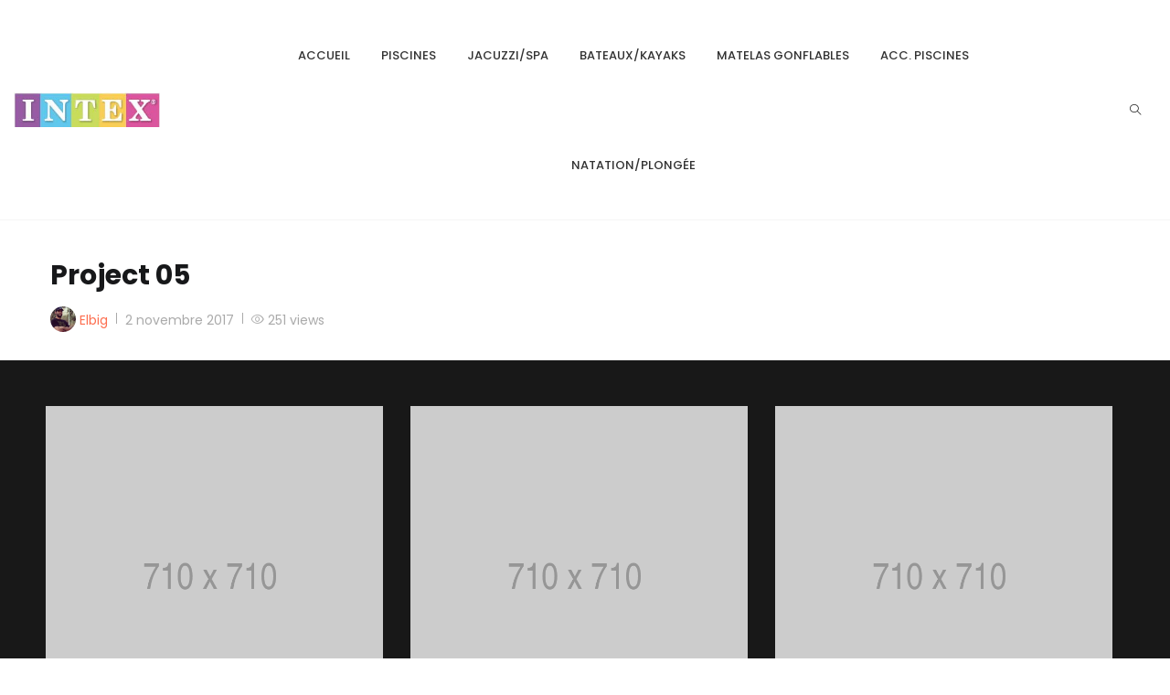

--- FILE ---
content_type: text/html; charset=UTF-8
request_url: https://intex-dz.com/project/project-05/
body_size: 17085
content:
<!DOCTYPE html>
<html lang="fr-FR" class="no-js">
<head>
	<meta charset="UTF-8">
	<meta name="viewport" content="width=device-width">
	<link rel="profile" href="http://gmpg.org/xfn/11">
	<link rel="pingback" href="https://intex-dz.com/xmlrpc.php">

					<script>document.documentElement.className = document.documentElement.className + ' yes-js js_active js'</script>
			<title>Project 05 &#8211; IntexDZ</title>
<meta name='robots' content='max-image-preview:large' />
	<style>img:is([sizes="auto" i], [sizes^="auto," i]) { contain-intrinsic-size: 3000px 1500px }</style>
	<link rel='dns-prefetch' href='//fonts.googleapis.com' />
<link rel='preconnect' href='https://fonts.gstatic.com' crossorigin />
<link rel="alternate" type="application/rss+xml" title="IntexDZ &raquo; Flux" href="https://intex-dz.com/feed/" />
<link rel="alternate" type="application/rss+xml" title="IntexDZ &raquo; Flux des commentaires" href="https://intex-dz.com/comments/feed/" />
<script type="text/javascript">
/* <![CDATA[ */
window._wpemojiSettings = {"baseUrl":"https:\/\/s.w.org\/images\/core\/emoji\/15.0.3\/72x72\/","ext":".png","svgUrl":"https:\/\/s.w.org\/images\/core\/emoji\/15.0.3\/svg\/","svgExt":".svg","source":{"concatemoji":"https:\/\/intex-dz.com\/wp-includes\/js\/wp-emoji-release.min.js?ver=6.7.4"}};
/*! This file is auto-generated */
!function(i,n){var o,s,e;function c(e){try{var t={supportTests:e,timestamp:(new Date).valueOf()};sessionStorage.setItem(o,JSON.stringify(t))}catch(e){}}function p(e,t,n){e.clearRect(0,0,e.canvas.width,e.canvas.height),e.fillText(t,0,0);var t=new Uint32Array(e.getImageData(0,0,e.canvas.width,e.canvas.height).data),r=(e.clearRect(0,0,e.canvas.width,e.canvas.height),e.fillText(n,0,0),new Uint32Array(e.getImageData(0,0,e.canvas.width,e.canvas.height).data));return t.every(function(e,t){return e===r[t]})}function u(e,t,n){switch(t){case"flag":return n(e,"\ud83c\udff3\ufe0f\u200d\u26a7\ufe0f","\ud83c\udff3\ufe0f\u200b\u26a7\ufe0f")?!1:!n(e,"\ud83c\uddfa\ud83c\uddf3","\ud83c\uddfa\u200b\ud83c\uddf3")&&!n(e,"\ud83c\udff4\udb40\udc67\udb40\udc62\udb40\udc65\udb40\udc6e\udb40\udc67\udb40\udc7f","\ud83c\udff4\u200b\udb40\udc67\u200b\udb40\udc62\u200b\udb40\udc65\u200b\udb40\udc6e\u200b\udb40\udc67\u200b\udb40\udc7f");case"emoji":return!n(e,"\ud83d\udc26\u200d\u2b1b","\ud83d\udc26\u200b\u2b1b")}return!1}function f(e,t,n){var r="undefined"!=typeof WorkerGlobalScope&&self instanceof WorkerGlobalScope?new OffscreenCanvas(300,150):i.createElement("canvas"),a=r.getContext("2d",{willReadFrequently:!0}),o=(a.textBaseline="top",a.font="600 32px Arial",{});return e.forEach(function(e){o[e]=t(a,e,n)}),o}function t(e){var t=i.createElement("script");t.src=e,t.defer=!0,i.head.appendChild(t)}"undefined"!=typeof Promise&&(o="wpEmojiSettingsSupports",s=["flag","emoji"],n.supports={everything:!0,everythingExceptFlag:!0},e=new Promise(function(e){i.addEventListener("DOMContentLoaded",e,{once:!0})}),new Promise(function(t){var n=function(){try{var e=JSON.parse(sessionStorage.getItem(o));if("object"==typeof e&&"number"==typeof e.timestamp&&(new Date).valueOf()<e.timestamp+604800&&"object"==typeof e.supportTests)return e.supportTests}catch(e){}return null}();if(!n){if("undefined"!=typeof Worker&&"undefined"!=typeof OffscreenCanvas&&"undefined"!=typeof URL&&URL.createObjectURL&&"undefined"!=typeof Blob)try{var e="postMessage("+f.toString()+"("+[JSON.stringify(s),u.toString(),p.toString()].join(",")+"));",r=new Blob([e],{type:"text/javascript"}),a=new Worker(URL.createObjectURL(r),{name:"wpTestEmojiSupports"});return void(a.onmessage=function(e){c(n=e.data),a.terminate(),t(n)})}catch(e){}c(n=f(s,u,p))}t(n)}).then(function(e){for(var t in e)n.supports[t]=e[t],n.supports.everything=n.supports.everything&&n.supports[t],"flag"!==t&&(n.supports.everythingExceptFlag=n.supports.everythingExceptFlag&&n.supports[t]);n.supports.everythingExceptFlag=n.supports.everythingExceptFlag&&!n.supports.flag,n.DOMReady=!1,n.readyCallback=function(){n.DOMReady=!0}}).then(function(){return e}).then(function(){var e;n.supports.everything||(n.readyCallback(),(e=n.source||{}).concatemoji?t(e.concatemoji):e.wpemoji&&e.twemoji&&(t(e.twemoji),t(e.wpemoji)))}))}((window,document),window._wpemojiSettings);
/* ]]> */
</script>
<style id='wp-emoji-styles-inline-css' type='text/css'>

	img.wp-smiley, img.emoji {
		display: inline !important;
		border: none !important;
		box-shadow: none !important;
		height: 1em !important;
		width: 1em !important;
		margin: 0 0.07em !important;
		vertical-align: -0.1em !important;
		background: none !important;
		padding: 0 !important;
	}
</style>
<link rel='stylesheet' id='wp-block-library-css' href='https://intex-dz.com/wp-includes/css/dist/block-library/style.min.css?ver=6.7.4' type='text/css' media='all' />
<link rel='stylesheet' id='wc-block-vendors-style-css' href='https://intex-dz.com/wp-content/plugins/woocommerce/packages/woocommerce-blocks/build/vendors-style.css?ver=3.6.0' type='text/css' media='all' />
<link rel='stylesheet' id='wc-block-style-css' href='https://intex-dz.com/wp-content/plugins/woocommerce/packages/woocommerce-blocks/build/style.css?ver=3.6.0' type='text/css' media='all' />
<link rel='stylesheet' id='jquery-selectBox-css' href='https://intex-dz.com/wp-content/plugins/yith-woocommerce-wishlist/assets/css/jquery.selectBox.css?ver=1.2.0' type='text/css' media='all' />
<link rel='stylesheet' id='yith-wcwl-font-awesome-css' href='https://intex-dz.com/wp-content/plugins/yith-woocommerce-wishlist/assets/css/font-awesome.css?ver=4.7.0' type='text/css' media='all' />
<link rel='stylesheet' id='yith-wcwl-main-css' href='https://intex-dz.com/wp-content/plugins/yith-woocommerce-wishlist/assets/css/style.css?ver=3.0.16' type='text/css' media='all' />
<style id='classic-theme-styles-inline-css' type='text/css'>
/*! This file is auto-generated */
.wp-block-button__link{color:#fff;background-color:#32373c;border-radius:9999px;box-shadow:none;text-decoration:none;padding:calc(.667em + 2px) calc(1.333em + 2px);font-size:1.125em}.wp-block-file__button{background:#32373c;color:#fff;text-decoration:none}
</style>
<style id='global-styles-inline-css' type='text/css'>
:root{--wp--preset--aspect-ratio--square: 1;--wp--preset--aspect-ratio--4-3: 4/3;--wp--preset--aspect-ratio--3-4: 3/4;--wp--preset--aspect-ratio--3-2: 3/2;--wp--preset--aspect-ratio--2-3: 2/3;--wp--preset--aspect-ratio--16-9: 16/9;--wp--preset--aspect-ratio--9-16: 9/16;--wp--preset--color--black: #000000;--wp--preset--color--cyan-bluish-gray: #abb8c3;--wp--preset--color--white: #ffffff;--wp--preset--color--pale-pink: #f78da7;--wp--preset--color--vivid-red: #cf2e2e;--wp--preset--color--luminous-vivid-orange: #ff6900;--wp--preset--color--luminous-vivid-amber: #fcb900;--wp--preset--color--light-green-cyan: #7bdcb5;--wp--preset--color--vivid-green-cyan: #00d084;--wp--preset--color--pale-cyan-blue: #8ed1fc;--wp--preset--color--vivid-cyan-blue: #0693e3;--wp--preset--color--vivid-purple: #9b51e0;--wp--preset--gradient--vivid-cyan-blue-to-vivid-purple: linear-gradient(135deg,rgba(6,147,227,1) 0%,rgb(155,81,224) 100%);--wp--preset--gradient--light-green-cyan-to-vivid-green-cyan: linear-gradient(135deg,rgb(122,220,180) 0%,rgb(0,208,130) 100%);--wp--preset--gradient--luminous-vivid-amber-to-luminous-vivid-orange: linear-gradient(135deg,rgba(252,185,0,1) 0%,rgba(255,105,0,1) 100%);--wp--preset--gradient--luminous-vivid-orange-to-vivid-red: linear-gradient(135deg,rgba(255,105,0,1) 0%,rgb(207,46,46) 100%);--wp--preset--gradient--very-light-gray-to-cyan-bluish-gray: linear-gradient(135deg,rgb(238,238,238) 0%,rgb(169,184,195) 100%);--wp--preset--gradient--cool-to-warm-spectrum: linear-gradient(135deg,rgb(74,234,220) 0%,rgb(151,120,209) 20%,rgb(207,42,186) 40%,rgb(238,44,130) 60%,rgb(251,105,98) 80%,rgb(254,248,76) 100%);--wp--preset--gradient--blush-light-purple: linear-gradient(135deg,rgb(255,206,236) 0%,rgb(152,150,240) 100%);--wp--preset--gradient--blush-bordeaux: linear-gradient(135deg,rgb(254,205,165) 0%,rgb(254,45,45) 50%,rgb(107,0,62) 100%);--wp--preset--gradient--luminous-dusk: linear-gradient(135deg,rgb(255,203,112) 0%,rgb(199,81,192) 50%,rgb(65,88,208) 100%);--wp--preset--gradient--pale-ocean: linear-gradient(135deg,rgb(255,245,203) 0%,rgb(182,227,212) 50%,rgb(51,167,181) 100%);--wp--preset--gradient--electric-grass: linear-gradient(135deg,rgb(202,248,128) 0%,rgb(113,206,126) 100%);--wp--preset--gradient--midnight: linear-gradient(135deg,rgb(2,3,129) 0%,rgb(40,116,252) 100%);--wp--preset--font-size--small: 13px;--wp--preset--font-size--medium: 20px;--wp--preset--font-size--large: 36px;--wp--preset--font-size--x-large: 42px;--wp--preset--spacing--20: 0.44rem;--wp--preset--spacing--30: 0.67rem;--wp--preset--spacing--40: 1rem;--wp--preset--spacing--50: 1.5rem;--wp--preset--spacing--60: 2.25rem;--wp--preset--spacing--70: 3.38rem;--wp--preset--spacing--80: 5.06rem;--wp--preset--shadow--natural: 6px 6px 9px rgba(0, 0, 0, 0.2);--wp--preset--shadow--deep: 12px 12px 50px rgba(0, 0, 0, 0.4);--wp--preset--shadow--sharp: 6px 6px 0px rgba(0, 0, 0, 0.2);--wp--preset--shadow--outlined: 6px 6px 0px -3px rgba(255, 255, 255, 1), 6px 6px rgba(0, 0, 0, 1);--wp--preset--shadow--crisp: 6px 6px 0px rgba(0, 0, 0, 1);}:where(.is-layout-flex){gap: 0.5em;}:where(.is-layout-grid){gap: 0.5em;}body .is-layout-flex{display: flex;}.is-layout-flex{flex-wrap: wrap;align-items: center;}.is-layout-flex > :is(*, div){margin: 0;}body .is-layout-grid{display: grid;}.is-layout-grid > :is(*, div){margin: 0;}:where(.wp-block-columns.is-layout-flex){gap: 2em;}:where(.wp-block-columns.is-layout-grid){gap: 2em;}:where(.wp-block-post-template.is-layout-flex){gap: 1.25em;}:where(.wp-block-post-template.is-layout-grid){gap: 1.25em;}.has-black-color{color: var(--wp--preset--color--black) !important;}.has-cyan-bluish-gray-color{color: var(--wp--preset--color--cyan-bluish-gray) !important;}.has-white-color{color: var(--wp--preset--color--white) !important;}.has-pale-pink-color{color: var(--wp--preset--color--pale-pink) !important;}.has-vivid-red-color{color: var(--wp--preset--color--vivid-red) !important;}.has-luminous-vivid-orange-color{color: var(--wp--preset--color--luminous-vivid-orange) !important;}.has-luminous-vivid-amber-color{color: var(--wp--preset--color--luminous-vivid-amber) !important;}.has-light-green-cyan-color{color: var(--wp--preset--color--light-green-cyan) !important;}.has-vivid-green-cyan-color{color: var(--wp--preset--color--vivid-green-cyan) !important;}.has-pale-cyan-blue-color{color: var(--wp--preset--color--pale-cyan-blue) !important;}.has-vivid-cyan-blue-color{color: var(--wp--preset--color--vivid-cyan-blue) !important;}.has-vivid-purple-color{color: var(--wp--preset--color--vivid-purple) !important;}.has-black-background-color{background-color: var(--wp--preset--color--black) !important;}.has-cyan-bluish-gray-background-color{background-color: var(--wp--preset--color--cyan-bluish-gray) !important;}.has-white-background-color{background-color: var(--wp--preset--color--white) !important;}.has-pale-pink-background-color{background-color: var(--wp--preset--color--pale-pink) !important;}.has-vivid-red-background-color{background-color: var(--wp--preset--color--vivid-red) !important;}.has-luminous-vivid-orange-background-color{background-color: var(--wp--preset--color--luminous-vivid-orange) !important;}.has-luminous-vivid-amber-background-color{background-color: var(--wp--preset--color--luminous-vivid-amber) !important;}.has-light-green-cyan-background-color{background-color: var(--wp--preset--color--light-green-cyan) !important;}.has-vivid-green-cyan-background-color{background-color: var(--wp--preset--color--vivid-green-cyan) !important;}.has-pale-cyan-blue-background-color{background-color: var(--wp--preset--color--pale-cyan-blue) !important;}.has-vivid-cyan-blue-background-color{background-color: var(--wp--preset--color--vivid-cyan-blue) !important;}.has-vivid-purple-background-color{background-color: var(--wp--preset--color--vivid-purple) !important;}.has-black-border-color{border-color: var(--wp--preset--color--black) !important;}.has-cyan-bluish-gray-border-color{border-color: var(--wp--preset--color--cyan-bluish-gray) !important;}.has-white-border-color{border-color: var(--wp--preset--color--white) !important;}.has-pale-pink-border-color{border-color: var(--wp--preset--color--pale-pink) !important;}.has-vivid-red-border-color{border-color: var(--wp--preset--color--vivid-red) !important;}.has-luminous-vivid-orange-border-color{border-color: var(--wp--preset--color--luminous-vivid-orange) !important;}.has-luminous-vivid-amber-border-color{border-color: var(--wp--preset--color--luminous-vivid-amber) !important;}.has-light-green-cyan-border-color{border-color: var(--wp--preset--color--light-green-cyan) !important;}.has-vivid-green-cyan-border-color{border-color: var(--wp--preset--color--vivid-green-cyan) !important;}.has-pale-cyan-blue-border-color{border-color: var(--wp--preset--color--pale-cyan-blue) !important;}.has-vivid-cyan-blue-border-color{border-color: var(--wp--preset--color--vivid-cyan-blue) !important;}.has-vivid-purple-border-color{border-color: var(--wp--preset--color--vivid-purple) !important;}.has-vivid-cyan-blue-to-vivid-purple-gradient-background{background: var(--wp--preset--gradient--vivid-cyan-blue-to-vivid-purple) !important;}.has-light-green-cyan-to-vivid-green-cyan-gradient-background{background: var(--wp--preset--gradient--light-green-cyan-to-vivid-green-cyan) !important;}.has-luminous-vivid-amber-to-luminous-vivid-orange-gradient-background{background: var(--wp--preset--gradient--luminous-vivid-amber-to-luminous-vivid-orange) !important;}.has-luminous-vivid-orange-to-vivid-red-gradient-background{background: var(--wp--preset--gradient--luminous-vivid-orange-to-vivid-red) !important;}.has-very-light-gray-to-cyan-bluish-gray-gradient-background{background: var(--wp--preset--gradient--very-light-gray-to-cyan-bluish-gray) !important;}.has-cool-to-warm-spectrum-gradient-background{background: var(--wp--preset--gradient--cool-to-warm-spectrum) !important;}.has-blush-light-purple-gradient-background{background: var(--wp--preset--gradient--blush-light-purple) !important;}.has-blush-bordeaux-gradient-background{background: var(--wp--preset--gradient--blush-bordeaux) !important;}.has-luminous-dusk-gradient-background{background: var(--wp--preset--gradient--luminous-dusk) !important;}.has-pale-ocean-gradient-background{background: var(--wp--preset--gradient--pale-ocean) !important;}.has-electric-grass-gradient-background{background: var(--wp--preset--gradient--electric-grass) !important;}.has-midnight-gradient-background{background: var(--wp--preset--gradient--midnight) !important;}.has-small-font-size{font-size: var(--wp--preset--font-size--small) !important;}.has-medium-font-size{font-size: var(--wp--preset--font-size--medium) !important;}.has-large-font-size{font-size: var(--wp--preset--font-size--large) !important;}.has-x-large-font-size{font-size: var(--wp--preset--font-size--x-large) !important;}
:where(.wp-block-post-template.is-layout-flex){gap: 1.25em;}:where(.wp-block-post-template.is-layout-grid){gap: 1.25em;}
:where(.wp-block-columns.is-layout-flex){gap: 2em;}:where(.wp-block-columns.is-layout-grid){gap: 2em;}
:root :where(.wp-block-pullquote){font-size: 1.5em;line-height: 1.6;}
</style>
<link rel='stylesheet' id='contact-form-7-css' href='https://intex-dz.com/wp-content/plugins/contact-form-7/includes/css/styles.css?ver=5.3' type='text/css' media='all' />
<link rel='stylesheet' id='projects-styles-css' href='https://intex-dz.com/wp-content/plugins/projects-by-woothemes/assets/css/woo-projects.css?ver=1.5.0' type='text/css' media='all' />
<link rel='stylesheet' id='projects-handheld-css' href='https://intex-dz.com/wp-content/plugins/projects-by-woothemes/assets/css/woo-projects-handheld.css?ver=1.5.0' type='text/css' media='all' />
<link rel='stylesheet' id='dashicons-css' href='https://intex-dz.com/wp-includes/css/dashicons.min.css?ver=6.7.4' type='text/css' media='all' />
<style id='dashicons-inline-css' type='text/css'>
[data-font="Dashicons"]:before {font-family: 'Dashicons' !important;content: attr(data-icon) !important;speak: none !important;font-weight: normal !important;font-variant: normal !important;text-transform: none !important;line-height: 1 !important;font-style: normal !important;-webkit-font-smoothing: antialiased !important;-moz-osx-font-smoothing: grayscale !important;}
</style>
<link rel='stylesheet' id='rs-plugin-settings-css' href='https://intex-dz.com/wp-content/plugins/revslider/public/assets/css/settings.css?ver=5.4.8.3' type='text/css' media='all' />
<style id='rs-plugin-settings-inline-css' type='text/css'>
#rs-demo-id {}
</style>
<link rel='stylesheet' id='woof-css' href='https://intex-dz.com/wp-content/plugins/woocommerce-products-filter/css/front.css?ver=6.7.4' type='text/css' media='all' />
<link rel='stylesheet' id='chosen-drop-down-css' href='https://intex-dz.com/wp-content/plugins/woocommerce-products-filter/js/chosen/chosen.min.css?ver=6.7.4' type='text/css' media='all' />
<link rel='stylesheet' id='plainoverlay-css' href='https://intex-dz.com/wp-content/plugins/woocommerce-products-filter/css/plainoverlay.css?ver=6.7.4' type='text/css' media='all' />
<link rel='stylesheet' id='icheck-jquery-color-css' href='https://intex-dz.com/wp-content/plugins/woocommerce-products-filter/js/icheck/skins/flat/aero.css?ver=6.7.4' type='text/css' media='all' />
<link rel='stylesheet' id='woocommerce-layout-css' href='https://intex-dz.com/wp-content/plugins/woocommerce/assets/css/woocommerce-layout.css?ver=4.7.4' type='text/css' media='all' />
<link rel='stylesheet' id='woocommerce-smallscreen-css' href='https://intex-dz.com/wp-content/plugins/woocommerce/assets/css/woocommerce-smallscreen.css?ver=4.7.4' type='text/css' media='only screen and (max-width: 768px)' />
<link rel='stylesheet' id='woocommerce-general-css' href='https://intex-dz.com/wp-content/plugins/woocommerce/assets/css/woocommerce.css?ver=4.7.4' type='text/css' media='all' />
<style id='woocommerce-inline-inline-css' type='text/css'>
.woocommerce form .form-row .required { visibility: visible; }
</style>
<link rel='stylesheet' id='yith-wcbr-css' href='https://intex-dz.com/wp-content/plugins/yith-woocommerce-brands-add-on/assets/css/yith-wcbr.css?ver=6.7.4' type='text/css' media='all' />
<link rel='stylesheet' id='jquery-colorbox-css' href='https://intex-dz.com/wp-content/plugins/yith-woocommerce-compare/assets/css/colorbox.css?ver=6.7.4' type='text/css' media='all' />
<link rel='stylesheet' id='yith-quick-view-css' href='https://intex-dz.com/wp-content/plugins/yith-woocommerce-quick-view/assets/css/yith-quick-view.css?ver=1.4.6' type='text/css' media='all' />
<style id='yith-quick-view-inline-css' type='text/css'>

				#yith-quick-view-modal .yith-wcqv-main{background:#ffffff;}
				#yith-quick-view-close{color:#cdcdcd;}
				#yith-quick-view-close:hover{color:#ff0000;}
</style>
<link rel='stylesheet' id='woocommerce_prettyPhoto_css-css' href='//intex-dz.com/wp-content/plugins/woocommerce/assets/css/prettyPhoto.css?ver=6.7.4' type='text/css' media='all' />
<link rel='stylesheet' id='urna-gutenberg-frontend-css' href='https://intex-dz.com/wp-content/themes/puca/css/gutenberg/gutenberg-frontend.css?ver=1.3.6' type='text/css' media='all' />
<link rel='stylesheet' id='puca-theme-fonts-css' href='https://fonts.googleapis.com/css?family=Poppins:100,100i,200,200i,300,300i,400,400i,500,500i,600,600i,700,700i,800,800i,900,900i&#038;subset=latin%2Clatin-ext' type='text/css' media='all' />
<link rel='stylesheet' id='magnific-popup-css' href='https://intex-dz.com/wp-content/themes/puca/css/magnific-popup.css?ver=1.0.0' type='text/css' media='all' />
<link rel='stylesheet' id='js_composer_custom_css-css' href='//intex-dz.com/wp-content/uploads/js_composer/custom.css?ver=5.7' type='text/css' media='all' />
<link rel='stylesheet' id='woo-variation-swatches-css' href='https://intex-dz.com/wp-content/plugins/woo-variation-swatches/assets/css/frontend.min.css?ver=1.1.1' type='text/css' media='all' />
<style id='woo-variation-swatches-inline-css' type='text/css'>
.variable-item:not(.radio-variable-item) { width : 30px; height : 30px; } .wvs-style-squared .button-variable-item { min-width : 30px; } .button-variable-item span { font-size : 16px; }
</style>
<link rel='stylesheet' id='woo-variation-swatches-theme-override-css' href='https://intex-dz.com/wp-content/plugins/woo-variation-swatches/assets/css/wvs-theme-override.min.css?ver=1.1.1' type='text/css' media='all' />
<link rel='stylesheet' id='woo-variation-swatches-tooltip-css' href='https://intex-dz.com/wp-content/plugins/woo-variation-swatches/assets/css/frontend-tooltip.min.css?ver=1.1.1' type='text/css' media='all' />
<link rel='stylesheet' id='puca-woocommerce-css' href='https://intex-dz.com/wp-content/themes/puca/css/skins/fashion/woocommerce.css?ver=1.3.6' type='text/css' media='all' />
<style id='puca-woocommerce-inline-css' type='text/css'>
.vc_custom_1558001690392{border-top-width: 1px !important;padding-top: 60px !important;padding-bottom: 50px !important;border-top-color: #dbdbdb !important;border-top-style: solid !important;}.vc_custom_1507888171746{border-top-width: 1px !important;padding-top: 25px !important;padding-bottom: 25px !important;border-top-color: #eeeeee !important;border-top-style: solid !important;}.vc_custom_1558001327913{padding-bottom: 25px !important;}/* Theme Options Styles *//* Custom Color (skin) *//* check main color *//**********************************button hover*****************************//***************************************************************//* Top Bar *****************************************************//***************************************************************//* Top Bar Backgound */#tbay-topbar .top-bar,#tbay-header .header-bottom-main,#tbay-header .header-category-logo,#tbay-header.header-v4 .top-bar,.header-bottom-main,#tbay-header.header-v10 .top-bar {}/* Top Bar Color *//* Top Bar Link Color *//* Top Bar Link Color Hover*//***************************************************************//* Header *****************************************************//***************************************************************//* Header Backgound */#tbay-header .header-main,#tbay-header.header-v4 #tbay-topbar >.container-full,#tbay-header.header-v14 .header-left .content {}/* Header Color *//* Header Link Color *//* Header Link Color Active *//* Menu Link Color *//* Menu Link Color Active *//***************************************************************//* Footer *****************************************************//***************************************************************//* Footer Backgound */#tbay-footer, .bottom-footer {}/* Footer Heading Color*//* Footer Color *//* Footer Link Color *//* Footer Link Color Hover*//***************************************************************//* Copyright *****************************************************//***************************************************************//* Copyright Backgound */.tbay-copyright {}/* Footer Color *//* Footer Link Color *//* Footer Link Color Hover*//* Woocommerce Breadcrumbs */.site-header .logo img {max-width: 160px;}.site-header .logo img {padding-top: 0;padding-right: 0;padding-bottom: 0;padding-left: 0;}@media (max-width: 1024px) {/* Limit logo image height for tablets according to tablets header height */.logo-tablet a img {max-width: 112px;}.logo-tablet a img {padding-top: 0;padding-right: 0;padding-bottom: 0;padding-left: 0;}}@media (max-width: 768px) {/* Limit logo image height for mobile according to mobile header height */.mobile-logo a img {max-width: 130px;}.mobile-logo a img {padding-top: 0;padding-right: 0;padding-bottom: 0;padding-left: 0;}}/* Custom CSS */.woo-variation-swatches-stylesheet-enabled .variable-items-wrapper .variable-item:not(.radio-variable-item).color-variable-item {box-shadow: none;}
</style>
<link rel='stylesheet' id='bootstrap-css' href='https://intex-dz.com/wp-content/themes/puca/css/bootstrap.css?ver=3.2.0' type='text/css' media='all' />
<link rel='stylesheet' id='puca-template-css' href='https://intex-dz.com/wp-content/themes/puca/css/skins/fashion/template.css?ver=1.3.6' type='text/css' media='all' />
<style id='puca-template-inline-css' type='text/css'>
.vc_custom_1558001690392{border-top-width: 1px !important;padding-top: 60px !important;padding-bottom: 50px !important;border-top-color: #dbdbdb !important;border-top-style: solid !important;}.vc_custom_1507888171746{border-top-width: 1px !important;padding-top: 25px !important;padding-bottom: 25px !important;border-top-color: #eeeeee !important;border-top-style: solid !important;}.vc_custom_1558001327913{padding-bottom: 25px !important;}/* Theme Options Styles *//* Custom Color (skin) *//* check main color *//**********************************button hover*****************************//***************************************************************//* Top Bar *****************************************************//***************************************************************//* Top Bar Backgound */#tbay-topbar .top-bar,#tbay-header .header-bottom-main,#tbay-header .header-category-logo,#tbay-header.header-v4 .top-bar,.header-bottom-main,#tbay-header.header-v10 .top-bar {}/* Top Bar Color *//* Top Bar Link Color *//* Top Bar Link Color Hover*//***************************************************************//* Header *****************************************************//***************************************************************//* Header Backgound */#tbay-header .header-main,#tbay-header.header-v4 #tbay-topbar >.container-full,#tbay-header.header-v14 .header-left .content {}/* Header Color *//* Header Link Color *//* Header Link Color Active *//* Menu Link Color *//* Menu Link Color Active *//***************************************************************//* Footer *****************************************************//***************************************************************//* Footer Backgound */#tbay-footer, .bottom-footer {}/* Footer Heading Color*//* Footer Color *//* Footer Link Color *//* Footer Link Color Hover*//***************************************************************//* Copyright *****************************************************//***************************************************************//* Copyright Backgound */.tbay-copyright {}/* Footer Color *//* Footer Link Color *//* Footer Link Color Hover*//* Woocommerce Breadcrumbs */.site-header .logo img {max-width: 160px;}.site-header .logo img {padding-top: 0;padding-right: 0;padding-bottom: 0;padding-left: 0;}@media (max-width: 1024px) {/* Limit logo image height for tablets according to tablets header height */.logo-tablet a img {max-width: 112px;}.logo-tablet a img {padding-top: 0;padding-right: 0;padding-bottom: 0;padding-left: 0;}}@media (max-width: 768px) {/* Limit logo image height for mobile according to mobile header height */.mobile-logo a img {max-width: 130px;}.mobile-logo a img {padding-top: 0;padding-right: 0;padding-bottom: 0;padding-left: 0;}}/* Custom CSS */.woo-variation-swatches-stylesheet-enabled .variable-items-wrapper .variable-item:not(.radio-variable-item).color-variable-item {box-shadow: none;}
</style>
<link rel='stylesheet' id='puca-style-css' href='https://intex-dz.com/wp-content/themes/puca/style.css?ver=1.3.6' type='text/css' media='all' />
<link rel='stylesheet' id='font-awesome-css' href='https://intex-dz.com/wp-content/plugins/js_composer/assets/lib/bower/font-awesome/css/font-awesome.min.css?ver=5.7' type='text/css' media='all' />
<style id='font-awesome-inline-css' type='text/css'>
[data-font="FontAwesome"]:before {font-family: 'FontAwesome' !important;content: attr(data-icon) !important;speak: none !important;font-weight: normal !important;font-variant: normal !important;text-transform: none !important;line-height: 1 !important;font-style: normal !important;-webkit-font-smoothing: antialiased !important;-moz-osx-font-smoothing: grayscale !important;}
</style>
<link rel='stylesheet' id='font-tbay-css' href='https://intex-dz.com/wp-content/themes/puca/css/font-tbay-custom.css?ver=1.0.0' type='text/css' media='all' />
<link rel='stylesheet' id='simple-line-icons-css' href='https://intex-dz.com/wp-content/themes/puca/css/simple-line-icons.css?ver=2.4.0' type='text/css' media='all' />
<link rel='stylesheet' id='animate-css-css' href='https://intex-dz.com/wp-content/plugins/js_composer/assets/lib/bower/animate-css/animate.min.css?ver=5.7' type='text/css' media='all' />
<link rel='stylesheet' id='jquery-treeview-css' href='https://intex-dz.com/wp-content/themes/puca/css/jquery.treeview.css?ver=1.0.0' type='text/css' media='all' />
<script type="text/javascript" src="https://intex-dz.com/wp-includes/js/jquery/jquery.min.js?ver=3.7.1" id="jquery-core-js"></script>
<script type="text/javascript" src="https://intex-dz.com/wp-includes/js/jquery/jquery-migrate.min.js?ver=3.4.1" id="jquery-migrate-js"></script>
<script type="text/javascript" src="https://intex-dz.com/wp-content/plugins/revslider/public/assets/js/jquery.themepunch.tools.min.js?ver=5.4.8.3" id="tp-tools-js"></script>
<script type="text/javascript" src="https://intex-dz.com/wp-content/plugins/revslider/public/assets/js/jquery.themepunch.revolution.min.js?ver=5.4.8.3" id="revmin-js"></script>
<script type="text/javascript" src="https://intex-dz.com/wp-content/plugins/woocommerce/assets/js/jquery-blockui/jquery.blockUI.min.js?ver=2.70" id="jquery-blockui-js"></script>
<script type="text/javascript" id="wc-add-to-cart-js-extra">
/* <![CDATA[ */
var wc_add_to_cart_params = {"ajax_url":"\/wp-admin\/admin-ajax.php","wc_ajax_url":"\/?wc-ajax=%%endpoint%%","i18n_view_cart":"View cart","cart_url":"https:\/\/intex-dz.com\/panier\/","is_cart":"","cart_redirect_after_add":"no"};
/* ]]> */
</script>
<script type="text/javascript" src="https://intex-dz.com/wp-content/plugins/woocommerce/assets/js/frontend/add-to-cart.min.js?ver=4.7.4" id="wc-add-to-cart-js"></script>
<script type="text/javascript" src="https://intex-dz.com/wp-content/plugins/js_composer/assets/js/vendors/woocommerce-add-to-cart.js?ver=5.7" id="vc_woocommerce-add-to-cart-js-js"></script>
<script type="text/javascript" src="https://intex-dz.com/wp-content/themes/puca/js/jquery.unveil.min.js?ver=1" id="jquery-unveil-js"></script>
<script type="text/javascript" id="puca-script-js-extra">
/* <![CDATA[ */
var puca_settings = {"active_theme":"fashion","tbay_header":"v6","cart_position":"right","ajaxurl":"https:\/\/intex-dz.com\/wp-admin\/admin-ajax.php","cancel":"cancel","search":"Search","posts":"{\"page\":0,\"project\":\"project-05\",\"post_type\":\"project\",\"name\":\"project-05\",\"error\":\"\",\"m\":\"\",\"p\":0,\"post_parent\":\"\",\"subpost\":\"\",\"subpost_id\":\"\",\"attachment\":\"\",\"attachment_id\":0,\"pagename\":\"\",\"page_id\":0,\"second\":\"\",\"minute\":\"\",\"hour\":\"\",\"day\":0,\"monthnum\":0,\"year\":0,\"w\":0,\"category_name\":\"\",\"tag\":\"\",\"cat\":\"\",\"tag_id\":\"\",\"author\":\"\",\"author_name\":\"\",\"feed\":\"\",\"tb\":\"\",\"paged\":0,\"meta_key\":\"\",\"meta_value\":\"\",\"preview\":\"\",\"s\":\"\",\"sentence\":\"\",\"title\":\"\",\"fields\":\"\",\"menu_order\":\"\",\"embed\":\"\",\"category__in\":[],\"category__not_in\":[],\"category__and\":[],\"post__in\":[],\"post__not_in\":[],\"post_name__in\":[],\"tag__in\":[],\"tag__not_in\":[],\"tag__and\":[],\"tag_slug__in\":[],\"tag_slug__and\":[],\"post_parent__in\":[],\"post_parent__not_in\":[],\"author__in\":[],\"author__not_in\":[],\"search_columns\":[],\"ignore_sticky_posts\":false,\"suppress_filters\":false,\"cache_results\":true,\"update_post_term_cache\":true,\"update_menu_item_cache\":false,\"lazy_load_term_meta\":true,\"update_post_meta_cache\":true,\"posts_per_page\":10,\"nopaging\":false,\"comments_per_page\":\"50\",\"no_found_rows\":false,\"order\":\"DESC\"}","view_all":"Voir Tout","no_results":"No results found","current_page":"1","max_page":"0","woo_mode":"grid","ajax_single_add_to_cart":"","ajax_update_quantity":""};
/* ]]> */
</script>
<script type="text/javascript" src="https://intex-dz.com/wp-content/themes/puca/js/functions.min.js?ver=1" id="puca-script-js"></script>
<link rel="https://api.w.org/" href="https://intex-dz.com/wp-json/" /><link rel="EditURI" type="application/rsd+xml" title="RSD" href="https://intex-dz.com/xmlrpc.php?rsd" />
<meta name="generator" content="WordPress 6.7.4" />
<meta name="generator" content="WooCommerce 4.7.4" />
<link rel="canonical" href="https://intex-dz.com/project/project-05/" />
<link rel='shortlink' href='https://intex-dz.com/?p=3015' />
<link rel="alternate" title="oEmbed (JSON)" type="application/json+oembed" href="https://intex-dz.com/wp-json/oembed/1.0/embed?url=https%3A%2F%2Fintex-dz.com%2Fproject%2Fproject-05%2F" />
<link rel="alternate" title="oEmbed (XML)" type="text/xml+oembed" href="https://intex-dz.com/wp-json/oembed/1.0/embed?url=https%3A%2F%2Fintex-dz.com%2Fproject%2Fproject-05%2F&#038;format=xml" />
<meta name="framework" content="Redux 4.1.18" /><script type="text/javascript" src="//s7.addthis.com/js/300/addthis_widget.js#pubid=ra-59f2a47d2f1aaba2"></script>	<noscript><style>.woocommerce-product-gallery{ opacity: 1 !important; }</style></noscript>
	<meta name="generator" content="Powered by WPBakery Page Builder - drag and drop page builder for WordPress."/>
<!--[if lte IE 9]><link rel="stylesheet" type="text/css" href="https://intex-dz.com/wp-content/plugins/js_composer/assets/css/vc_lte_ie9.min.css" media="screen"><![endif]--><meta name="generator" content="Powered by Slider Revolution 5.4.8.3 - responsive, Mobile-Friendly Slider Plugin for WordPress with comfortable drag and drop interface." />
<script type="text/javascript">function setREVStartSize(e){									
						try{ e.c=jQuery(e.c);var i=jQuery(window).width(),t=9999,r=0,n=0,l=0,f=0,s=0,h=0;
							if(e.responsiveLevels&&(jQuery.each(e.responsiveLevels,function(e,f){f>i&&(t=r=f,l=e),i>f&&f>r&&(r=f,n=e)}),t>r&&(l=n)),f=e.gridheight[l]||e.gridheight[0]||e.gridheight,s=e.gridwidth[l]||e.gridwidth[0]||e.gridwidth,h=i/s,h=h>1?1:h,f=Math.round(h*f),"fullscreen"==e.sliderLayout){var u=(e.c.width(),jQuery(window).height());if(void 0!=e.fullScreenOffsetContainer){var c=e.fullScreenOffsetContainer.split(",");if (c) jQuery.each(c,function(e,i){u=jQuery(i).length>0?u-jQuery(i).outerHeight(!0):u}),e.fullScreenOffset.split("%").length>1&&void 0!=e.fullScreenOffset&&e.fullScreenOffset.length>0?u-=jQuery(window).height()*parseInt(e.fullScreenOffset,0)/100:void 0!=e.fullScreenOffset&&e.fullScreenOffset.length>0&&(u-=parseInt(e.fullScreenOffset,0))}f=u}else void 0!=e.minHeight&&f<e.minHeight&&(f=e.minHeight);e.c.closest(".rev_slider_wrapper").css({height:f})					
						}catch(d){console.log("Failure at Presize of Slider:"+d)}						
					};</script>
        <script type="text/javascript">
            var woof_is_permalink =1;

            var woof_shop_page = "";
        
            var woof_really_curr_tax = {};
            var woof_current_page_link = location.protocol + '//' + location.host + location.pathname;
            //***lets remove pagination from woof_current_page_link
            woof_current_page_link = woof_current_page_link.replace(/\page\/[0-9]+/, "");
                            woof_current_page_link = "https://intex-dz.com/boutique/";
                            var woof_link = 'https://intex-dz.com/wp-content/plugins/woocommerce-products-filter/';

                </script>

                <script>

            var woof_ajaxurl = "https://intex-dz.com/wp-admin/admin-ajax.php";

            var woof_lang = {
                'orderby': "orderby",
                'date': "date",
                'perpage': "per page",
                'pricerange': "price range",
                'menu_order': "menu order",
                'popularity': "popularity",
                'rating': "rating",
                'price': "price low to high",
                'price-desc': "price high to low"
            };

            if (typeof woof_lang_custom == 'undefined') {
                var woof_lang_custom = {};/*!!important*/
            }

            //***

            var woof_is_mobile = 0;
        


            var woof_show_price_search_button = 0;
            var woof_show_price_search_type = 0;
        
            var woof_show_price_search_type = 3;

            var swoof_search_slug = "swoof";

        
            var icheck_skin = {};
                                    icheck_skin.skin = "flat";
                icheck_skin.color = "aero";
        
            var is_woof_use_chosen =1;

        

            var woof_current_values = '[]';
            //+++
            var woof_lang_loading = "Loading ...";

        
            var woof_lang_show_products_filter = "show products filter";
            var woof_lang_hide_products_filter = "hide products filter";
            var woof_lang_pricerange = "price range";

            //+++

            var woof_use_beauty_scroll =0;
            //+++
            var woof_autosubmit =1;
            var woof_ajaxurl = "https://intex-dz.com/wp-admin/admin-ajax.php";
            /*var woof_submit_link = "";*/
            var woof_is_ajax = 0;
            var woof_ajax_redraw = 0;
            var woof_ajax_page_num =1;
            var woof_ajax_first_done = false;
            var woof_checkboxes_slide_flag = true;


            //toggles
            var woof_toggle_type = "text";

            var woof_toggle_closed_text = "-";
            var woof_toggle_opened_text = "+";

            var woof_toggle_closed_image = "https://intex-dz.com/wp-content/plugins/woocommerce-products-filter/img/plus3.png";
            var woof_toggle_opened_image = "https://intex-dz.com/wp-content/plugins/woocommerce-products-filter/img/minus3.png";


            //indexes which can be displayed in red buttons panel
                    var woof_accept_array = ["min_price", "orderby", "perpage", ,"product_visibility","product_cat","product_tag","pa_dimensions","pa_nombre-de-personnes","yith_product_brand"];

        


            //***
            //for extensions

            var woof_ext_init_functions = null;
        

        
            var woof_overlay_skin = "plainoverlay";

            jQuery(function () {
                woof_current_values = jQuery.parseJSON(woof_current_values);
                if (woof_current_values == null || woof_current_values.length == 0) {
                    woof_current_values = {};
                }

            });

            function woof_js_after_ajax_done() {
                jQuery(document).trigger('woof_ajax_done');
                    }
        </script>
        <noscript><style type="text/css"> .wpb_animate_when_almost_visible { opacity: 1; }</style></noscript></head>
<body class="project-template-default single single-project postid-3015 theme-puca projects projects-page has-gallery woocommerce-no-js woo-variation-swatches wvs-theme-puca wvs-theme-child-puca wvs-style-squared wvs-attr-behavior-blur wvs-tooltip wvs-css wvs-show-label tbay-body-loader skin-fashion v6  ajax_cart_right tbay-body-mobile-product-two tbay-body-woocommerce-catalog-mod tbay-show-cart-mobile wpb-js-composer js-comp-ver-5.7 vc_responsive header-mobile-center">
		                <div class="tbay-page-loader">
					  	<div id="loader"></div>
					  	<div class="loader-section section-left"></div>
					  	<div class="loader-section section-right"></div>
					</div>
	    			<div id="wrapper-container" class="wrapper-container v6">


	 
	  

	  

<div id="tbay-mobile-smartmenu" data-themes="theme-light" data-enablesocial="1" data-socialjsons="[{'icon':'fa fa-facebook','url':'#'},{'icon':'fa fa-instagram','url':'#'},{'icon':'fa fa-twitter','url':'#'},{'icon':'fa fa-youtube','url':'#'}]" data-enabletabs="1" data-tabone="Menu" data-taboneicon="icon-menu icons" data-tabsecond="Intex" data-tabsecondicon="icon-grid icons" data-enableeffects="1" data-effectspanels="no-effect" data-effectslistitems="fx-listitems-fade" data-counters="1" data-title="Menu" data-enablesearch="1" data-textsearch="Search in menu..." data-searchnoresults="No results found." data-searchsplash="What are you looking for? &lt;/br&gt; Start typing to search the menu." class="tbay-mmenu hidden-lg hidden-md v6"> 
    <div class="tbay-offcanvas-body">

        <nav id="tbay-mobile-menu-navbar" class="navbar navbar-offcanvas navbar-static">
            <div id="main-mobile-menu-mmenu" class="menu-main-menu-container"><ul id="main-mobile-menu-mmenu-wrapper" class="menu"><li id="menu-item-4257" class=" menu-item menu-item-type-custom menu-item-object-custom menu-item-home  menu-item-4257"><a href="http://intex-dz.com">Accueil</a></li>
<li id="menu-item-4253" class=" menu-item menu-item-type-taxonomy menu-item-object-product_cat  menu-item-4253 has-submenu"><a href="https://intex-dz.com/categorie-produit/piscines/">Piscines</a><div class="sub-menu"><div class="dropdown-menu-inner"><div class="vc_row wpb_row vc_row-fluid"><div class="vc_fluid col-sm-12"><div class="vc_column-inner "><div class="wpb_wrapper"><div class="widget widget-grid widget-categories categories ">

    
			<div class="widget-content woocommerce">
			<div class="grid-wrapper">

                
                    
                    <div class="row" >
                         

				<div class="item col-xlg-3 col-lg-3 col-xs-3 col-md-3 col-sm-3">

					<div class="item-cat">
													<a class="cat-img tbay-image-loaded" href="https://intex-dz.com/categorie-produit/piscines/demontables/">
                    			<img src="data:image/svg+xml;charset=utf-8,%3Csvg xmlns%3D&#039;http%3A%2F%2Fwww.w3.org%2F2000%2Fsvg&#039; viewBox%3D&#039;0 0 600 400&#039;%2F%3E" data-src="https://intex-dz.com/wp-content/uploads/2019/04/demontable.png" class=" unveil-image" alt="Démontables" />							</a>
						
						<a class="cat-name" href="https://intex-dz.com/categorie-produit/piscines/demontables/">
							Démontables
							<span class="count-item">(18 items)</span>
						</a>


					</div>

				</div>
				         

				<div class="item col-xlg-3 col-lg-3 col-xs-3 col-md-3 col-sm-3">

					<div class="item-cat">
													<a class="cat-img tbay-image-loaded" href="https://intex-dz.com/categorie-produit/piscines/enfants/">
                    			<img src="data:image/svg+xml;charset=utf-8,%3Csvg xmlns%3D&#039;http%3A%2F%2Fwww.w3.org%2F2000%2Fsvg&#039; viewBox%3D&#039;0 0 600 400&#039;%2F%3E" data-src="https://intex-dz.com/wp-content/uploads/2019/04/5006.png" class=" unveil-image" alt="Piscine Pour Enfants" />							</a>
						
						<a class="cat-name" href="https://intex-dz.com/categorie-produit/piscines/enfants/">
							Piscine Pour Enfants
							<span class="count-item">(33 items)</span>
						</a>


					</div>

				</div>
				         

				<div class="item col-xlg-3 col-lg-3 col-xs-3 col-md-3 col-sm-3">

					<div class="item-cat">
													<a class="cat-img tbay-image-loaded" href="https://intex-dz.com/categorie-produit/piscines/gonflable/">
                    			<img src="data:image/svg+xml;charset=utf-8,%3Csvg xmlns%3D&#039;http%3A%2F%2Fwww.w3.org%2F2000%2Fsvg&#039; viewBox%3D&#039;0 0 600 400&#039;%2F%3E" data-src="https://intex-dz.com/wp-content/uploads/2019/04/gonflable.png" class=" unveil-image" alt="Piscine Gonflable" />							</a>
						
						<a class="cat-name" href="https://intex-dz.com/categorie-produit/piscines/gonflable/">
							Piscine Gonflable
							<span class="count-item">(10 items)</span>
						</a>


					</div>

				</div>
				        
                    </div>


                    
                


			</div>
		</div>
	
</div>
</div></div></div></div></div></div></li>
<li id="menu-item-4252" class=" menu-item menu-item-type-taxonomy menu-item-object-product_cat  menu-item-4252"><a href="https://intex-dz.com/categorie-produit/jacuzzi-spa-goflable/">Jacuzzi/SPA</a></li>
<li id="menu-item-4484" class=" menu-item menu-item-type-taxonomy menu-item-object-product_cat  menu-item-4484"><a href="https://intex-dz.com/categorie-produit/bateaux-et-kayaks/">bateaux/kayaks</a></li>
<li id="menu-item-4485" class=" menu-item menu-item-type-taxonomy menu-item-object-product_cat  menu-item-4485"><a href="https://intex-dz.com/categorie-produit/matelas-gonflables/">matelas gonflables</a></li>
<li id="menu-item-4668" class=" menu-item menu-item-type-taxonomy menu-item-object-product_cat  menu-item-4668"><a href="https://intex-dz.com/categorie-produit/accpiscine/">Acc. piscines</a></li>
<li id="menu-item-4669" class=" menu-item menu-item-type-taxonomy menu-item-object-product_cat  menu-item-4669"><a href="https://intex-dz.com/categorie-produit/np/">natation/plongée</a></li>
</ul></div><div id="mobile-menu-second-mmenu" class="menu-about-us-01-container"><ul id="main-mobile-second-mmenu-wrapper" class="menu"><li id="menu-item-4184" class=" menu-item menu-item-type-post_type menu-item-object-page  menu-item-4184"><a href="https://intex-dz.com/about-us/">Apropos de nous</a></li>
<li id="menu-item-4373" class=" menu-item menu-item-type-post_type menu-item-object-page menu-item-privacy-policy  menu-item-4373"><a href="https://intex-dz.com/politique-de-confidentialite/">Politique de confidentialité</a></li>
<li id="menu-item-4420" class=" menu-item menu-item-type-post_type menu-item-object-page  menu-item-4420"><a href="https://intex-dz.com/condition-generale-de-vente/">Condition générale de vente</a></li>
<li id="menu-item-4387" class=" menu-item menu-item-type-post_type menu-item-object-page  menu-item-4387"><a href="https://intex-dz.com/contact-us/">Contactez nous</a></li>
</ul></div>        </nav>


    </div>
</div>


	<div class="topbar-device-mobile visible-xxs clearfix">
		
		<div class="active-mobile">
            <a href="#tbay-mobile-menu-navbar" class="btn btn-sm btn-danger"><i class="icon-menu icons"></i></a><a href="#page" class="btn btn-sm btn-danger"><i class="icon-close icons"></i></a>        </div> 
		<div class="mobile-logo">
							<a href="https://intex-dz.com/">
					<img src="https://intex-dz.com/wp-content/uploads/2019/04/logo.jpg" alt="IntexDZ">
				</a>
					</div>
		
				
		

	
</div>
	

	<div class="topbar-mobile  hidden-lg hidden-md  hidden-xxs clearfix">
	<div class="logo-mobile-theme logo-tablet col-xs-6 text-left">
                            <a href="https://intex-dz.com/"> 
                <img src="https://intex-dz.com/wp-content/uploads/2019/04/logo.jpg" alt="IntexDZ">
            </a>
        	</div>
     <div class="topbar-mobile-right col-xs-6 text-right">
        <div class="active-mobile">
            <a href="#tbay-mobile-menu-navbar" class="btn btn-sm btn-danger"><i class="icon-menu icons"></i></a><a href="#page" class="btn btn-sm btn-danger"><i class="icon-close icons"></i></a>        </div>
        <div class="topbar-inner text-left">
            <div class="search-popup">
                <span class="show-search"><i class="icon-magnifier icons"></i></span>
                
	<div class="tbay-search-form">
		<form action="https://intex-dz.com/" method="get">
			<div class="form-group">
				<div class="input-group">
										  	<div class="button-group input-group-addon">
							<button type="submit" class="button-search btn btn-sm"><i class="icon-magnifier"></i></button>
						</div>
				  		<input type="text" placeholder="I&rsquo;m searching for..." name="s" required oninvalid="this.setCustomValidity('Enter at least 2 characters')" oninput="setCustomValidity('')" class="tbay-search form-control input-sm"/>
						<div class="tbay-preloader"></div>
											<input type="hidden" name="post_type" value="product" class="post_type" />
									</div>
				
			</div>
		</form>
	</div>

            </div>
            
            <div class="setting-popup">

                <div class="dropdown">
                    <button class="account-button btn btn-sm btn-primary btn-outline dropdown-toggle" type="button" data-toggle="dropdown"><i class="icon-user icons"></i></button>
                    <div class="account-menu">
                                                    <div class="menu-nav-account-container"><ul id="menu-nav-account" class="menu-topbar"><li id="menu-item-4172" class="menu-item menu-item-type-post_type menu-item-object-page menu-item-4172"><a href="https://intex-dz.com/my-account/">Mon compte</a></li>
<li id="menu-item-4173" class="menu-item menu-item-type-post_type menu-item-object-page menu-item-4173"><a href="https://intex-dz.com/wishlist/">Liste de voeux</a></li>
<li id="menu-item-4419" class="menu-item menu-item-type-post_type menu-item-object-page menu-item-4419"><a href="https://intex-dz.com/commande/">Ma Commande</a></li>
</ul></div>                                            </div>
                </div>

            </div>

            
        </div>
    </div>       
</div>

	<header id="tbay-header" class="site-header header-default header-v6 hidden-sm hidden-xs ">
    <div class="header-main clearfix">
        <div class="container-fluid container-full">
            <div class="header-inner">
				                <div class="row">
					<!-- //LOGO -->
                    <div class="header-left col-md-2 text-left">

                    	<div class="logo-in-theme">
	                        
    <div class="logo">
        <a href="https://intex-dz.com/">
            <img src="https://intex-dz.com/wp-content/uploads/2019/04/logo.jpg" alt="IntexDZ">
        </a>
    </div>
 
	                    </div>
                    </div>
					
					
											
				    		<div class="tbay-mainmenu text-center col-md-9 hidden-xs hidden-sm">
													<div class="tbay-mainmenu">
								        <nav data-duration="400" class="hidden-xs hidden-sm tbay-megamenu slide animate navbar">
        <div class="collapse navbar-collapse"><ul id="primary-menu" class="nav navbar-nav megamenu"><li class="menu-item menu-item-type-custom menu-item-object-custom menu-item-home menu-item-4257 level-0 aligned-left"><a href="http://intex-dz.com">Accueil</a></li>
<li class="menu-item menu-item-type-taxonomy menu-item-object-product_cat menu-item-4253 level-0 active-mega-menu aligned-fullwidth"><a href="https://intex-dz.com/categorie-produit/piscines/">Piscines <b class="caret"></b></a><div class="dropdown-menu" ><div class="dropdown-menu-inner"><div class="vc_row wpb_row vc_row-fluid"><div class="vc_fluid col-sm-12"><div class="vc_column-inner "><div class="wpb_wrapper"><div class="widget widget-grid widget-categories categories ">

    
			<div class="widget-content woocommerce">
			<div class="grid-wrapper">

                
                    
                    <div class="row" >
                         

				<div class="item col-xlg-3 col-lg-3 col-xs-3 col-md-3 col-sm-3">

					<div class="item-cat">
													<a class="cat-img tbay-image-loaded" href="https://intex-dz.com/categorie-produit/piscines/demontables/">
                    			<img src="data:image/svg+xml;charset=utf-8,%3Csvg xmlns%3D&#039;http%3A%2F%2Fwww.w3.org%2F2000%2Fsvg&#039; viewBox%3D&#039;0 0 600 400&#039;%2F%3E" data-src="https://intex-dz.com/wp-content/uploads/2019/04/demontable.png" class=" unveil-image" alt="Démontables" />							</a>
						
						<a class="cat-name" href="https://intex-dz.com/categorie-produit/piscines/demontables/">
							Démontables
							<span class="count-item">(18 items)</span>
						</a>


					</div>

				</div>
				         

				<div class="item col-xlg-3 col-lg-3 col-xs-3 col-md-3 col-sm-3">

					<div class="item-cat">
													<a class="cat-img tbay-image-loaded" href="https://intex-dz.com/categorie-produit/piscines/enfants/">
                    			<img src="data:image/svg+xml;charset=utf-8,%3Csvg xmlns%3D&#039;http%3A%2F%2Fwww.w3.org%2F2000%2Fsvg&#039; viewBox%3D&#039;0 0 600 400&#039;%2F%3E" data-src="https://intex-dz.com/wp-content/uploads/2019/04/5006.png" class=" unveil-image" alt="Piscine Pour Enfants" />							</a>
						
						<a class="cat-name" href="https://intex-dz.com/categorie-produit/piscines/enfants/">
							Piscine Pour Enfants
							<span class="count-item">(33 items)</span>
						</a>


					</div>

				</div>
				         

				<div class="item col-xlg-3 col-lg-3 col-xs-3 col-md-3 col-sm-3">

					<div class="item-cat">
													<a class="cat-img tbay-image-loaded" href="https://intex-dz.com/categorie-produit/piscines/gonflable/">
                    			<img src="data:image/svg+xml;charset=utf-8,%3Csvg xmlns%3D&#039;http%3A%2F%2Fwww.w3.org%2F2000%2Fsvg&#039; viewBox%3D&#039;0 0 600 400&#039;%2F%3E" data-src="https://intex-dz.com/wp-content/uploads/2019/04/gonflable.png" class=" unveil-image" alt="Piscine Gonflable" />							</a>
						
						<a class="cat-name" href="https://intex-dz.com/categorie-produit/piscines/gonflable/">
							Piscine Gonflable
							<span class="count-item">(10 items)</span>
						</a>


					</div>

				</div>
				        
                    </div>


                    
                


			</div>
		</div>
	
</div>
</div></div></div></div></div></div></li>
<li class="menu-item menu-item-type-taxonomy menu-item-object-product_cat menu-item-4252 level-0 aligned-left"><a href="https://intex-dz.com/categorie-produit/jacuzzi-spa-goflable/">Jacuzzi/SPA</a></li>
<li class="menu-item menu-item-type-taxonomy menu-item-object-product_cat menu-item-4484 level-0 aligned-left"><a href="https://intex-dz.com/categorie-produit/bateaux-et-kayaks/">bateaux/kayaks</a></li>
<li class="menu-item menu-item-type-taxonomy menu-item-object-product_cat menu-item-4485 level-0 aligned-left"><a href="https://intex-dz.com/categorie-produit/matelas-gonflables/">matelas gonflables</a></li>
<li class="menu-item menu-item-type-taxonomy menu-item-object-product_cat menu-item-4668 level-0 aligned-left"><a href="https://intex-dz.com/categorie-produit/accpiscine/">Acc. piscines</a></li>
<li class="menu-item menu-item-type-taxonomy menu-item-object-product_cat menu-item-4669 level-0 aligned-left"><a href="https://intex-dz.com/categorie-produit/np/">natation/plongée</a></li>
</ul></div>        </nav>
							</div>

				    </div>
					
					<div class="header-right col-md-1 hidden-sm hidden-xs">
						
												
							<div class="pull-right">
								<div id="search-form-modal-WWvof" class="search-totop-wrapper search-modal">
	<button type="button" class="btn-search-totop">
	  <i class="icon-magnifier"></i>
	</button>
</div>							</div>

						
					</div>
					
                </div>
            </div>
        </div>
    </div>

    <div class="search-totop-content-wrapper">
	    <div class="search-totop-content">
		    
	<div class="tbay-search-form tbay-search-ajax">
		<form action="https://intex-dz.com/" method="get">
			<div class="form-group">
				<div class="input-group">
									  		<input data-style="style1" type="text" placeholder="Search..." name="s" required oninvalid="this.setCustomValidity('Enter at least 2 characters')" oninput="setCustomValidity('')" class="tbay-search form-control input-sm"/>
						<div class="tbay-preloader"></div>
						<div class="button-group input-group-addon">
							<button type="submit" class="button-search btn btn-sm"><i class="icon-magnifier"></i></button>
						</div>
											<input type="hidden" name="post_type" value="product" class="post_type" />
									</div>
				
			</div>
		</form>
	</div>

		</div>
	</div>

</header>
	<div id="tbay-main-content">

	<div id="container"><div id="content" role="main">
		
			<div class="tbay-wrapper-border"></div><div class="main-container page-portfolio full-width">
	<div class="container">
		<div class="entry-header">
	<h1 class="project_title entry-title">Project 05</h1>
	<span class="author"><img alt='' src='https://secure.gravatar.com/avatar/1976ebe290e8c01e2c5e05d68b52933f?s=96&#038;d=mm&#038;r=g' srcset='https://secure.gravatar.com/avatar/1976ebe290e8c01e2c5e05d68b52933f?s=96&#038;d=mm&#038;r=g 2x' class='avatar avatar-96 photo' height='96' width='96' decoding='async'/> <a href="https://intex-dz.com/author/elbig/" title="Articles par elbig" rel="author">elbig</a></span>
	<span class="entry-date"><span class="screen-reader-text">Posted on</span> <a href="https://intex-dz.com/project/project-05/" rel="bookmark"><time class="entry-date published updated" datetime="2017-11-02T02:06:21+01:00">2 novembre 2017</time></a></span>
	<span class="entry-view"><i class="icon-eye icons"></i> 
 			251 views	</span>
</div>	</div>
	<div class="full-wrapper portfolio-content">
			
			<div id="project-3015" class="post-3015 project type-project status-publish has-post-thumbnail hentry project-category-averstisment project-category-fashion project-category-wordpress">
				
															<div class="project-carousel">
						<div id="owl-slider-one-img" class="owl-carousel project-slider" data-loop="true" data-carousel="owl" data-nav="true" data-items="4" data-desktop="4" data-medium="3" data-extrasmall="2" data-verysmall="2">

	
			<div class="item"><a class="lightbox-gallery tbay-image-loaded" href="https://intex-dz.com/wp-content/uploads/2017/11/placehold.it-710x710-5.gif" title="portfolio-06"><img width="710" height="710" src="data:image/svg+xml;charset=utf-8,%3Csvg xmlns%3D&#039;http%3A%2F%2Fwww.w3.org%2F2000%2Fsvg&#039; viewBox%3D&#039;0 0 600 400&#039;%2F%3E" data-src="https://intex-dz.com/wp-content/uploads/2017/11/placehold.it-710x710-5.gif" class="attachment-project-single size-project-single unveil-image" alt="" /></a></div><div class="item"><a class="lightbox-gallery tbay-image-loaded" href="https://intex-dz.com/wp-content/uploads/2017/11/placehold.it-710x710-6.gif" title="portfolio-07"><img width="710" height="710" src="data:image/svg+xml;charset=utf-8,%3Csvg xmlns%3D&#039;http%3A%2F%2Fwww.w3.org%2F2000%2Fsvg&#039; viewBox%3D&#039;0 0 600 400&#039;%2F%3E" data-src="https://intex-dz.com/wp-content/uploads/2017/11/placehold.it-710x710-6.gif" class="attachment-project-single size-project-single unveil-image" alt="" /></a></div><div class="item"><a class="lightbox-gallery tbay-image-loaded" href="https://intex-dz.com/wp-content/uploads/2017/11/placehold.it-710x710-7.gif" title="portfolio-08"><img width="710" height="710" src="data:image/svg+xml;charset=utf-8,%3Csvg xmlns%3D&#039;http%3A%2F%2Fwww.w3.org%2F2000%2Fsvg&#039; viewBox%3D&#039;0 0 600 400&#039;%2F%3E" data-src="https://intex-dz.com/wp-content/uploads/2017/11/placehold.it-710x710-7.gif" class="attachment-project-single size-project-single unveil-image" alt="" /></a></div><div class="item"><a class="lightbox-gallery tbay-image-loaded" href="https://intex-dz.com/wp-content/uploads/2017/11/placehold.it-710x710-8.gif" title="portfolio-09"><img width="710" height="710" src="data:image/svg+xml;charset=utf-8,%3Csvg xmlns%3D&#039;http%3A%2F%2Fwww.w3.org%2F2000%2Fsvg&#039; viewBox%3D&#039;0 0 600 400&#039;%2F%3E" data-src="https://intex-dz.com/wp-content/uploads/2017/11/placehold.it-710x710-8.gif" class="attachment-project-single size-project-single unveil-image" alt="" /></a></div><div class="item"><a class="lightbox-gallery tbay-image-loaded" href="https://intex-dz.com/wp-content/uploads/2017/11/placehold.it-710x710-9.gif" title="portfolio-10"><img width="710" height="710" src="data:image/svg+xml;charset=utf-8,%3Csvg xmlns%3D&#039;http%3A%2F%2Fwww.w3.org%2F2000%2Fsvg&#039; viewBox%3D&#039;0 0 600 400&#039;%2F%3E" data-src="https://intex-dz.com/wp-content/uploads/2017/11/placehold.it-710x710-9.gif" class="attachment-project-single size-project-single unveil-image" alt="" /></a></div><div class="item"><a class="lightbox-gallery tbay-image-loaded" href="https://intex-dz.com/wp-content/uploads/2017/11/placehold.it-710x710-10.gif" title="portfolio-11"><img width="710" height="710" src="data:image/svg+xml;charset=utf-8,%3Csvg xmlns%3D&#039;http%3A%2F%2Fwww.w3.org%2F2000%2Fsvg&#039; viewBox%3D&#039;0 0 600 400&#039;%2F%3E" data-src="https://intex-dz.com/wp-content/uploads/2017/11/placehold.it-710x710-10.gif" class="attachment-project-single size-project-single unveil-image" alt="" /></a></div><div class="item"><a class="lightbox-gallery tbay-image-loaded" href="https://intex-dz.com/wp-content/uploads/2017/11/placehold.it-710x710-11.gif" title="portfolio-12"><img width="710" height="710" src="data:image/svg+xml;charset=utf-8,%3Csvg xmlns%3D&#039;http%3A%2F%2Fwww.w3.org%2F2000%2Fsvg&#039; viewBox%3D&#039;0 0 600 400&#039;%2F%3E" data-src="https://intex-dz.com/wp-content/uploads/2017/11/placehold.it-710x710-11.gif" class="attachment-project-single size-project-single unveil-image" alt="" /></a></div>
		
</div>
					</div>
										
			</div><!-- #project-3015 -->

			<div class="container">
					<div class="summary entry-summary">
						<div class="single-project-description">
	<p>Lorem ipsum dolor sit amet, consectetur adipiscing elit. Donec ante neque, aliquam at tristique non, tempor et lacus. Ut vel felis quis odio placerat fe rmentum. Sed cursus tortor congue sapien dignissim, ut lacinia lorem cursus. Proin eu congue turpis. Nulla facilisi. Curabitur ornare urna nec felis congue finibus at vitae lorem.</p>
</div><div class="project-meta">
	<div class="categories"><span class="title">Categories: </span><ul class="single-project-categories"><li><a href="https://intex-dz.com/projects/averstisment/" rel="tag">Averstisment</a> </li><li>, <a href="https://intex-dz.com/projects/fashion/" rel="tag">Fashion</a> </li><li>, <a href="https://intex-dz.com/projects/wordpress/" rel="tag">Wordpress</a></li></ul></div>				<div class="social-sharing">            <div class="tbay-post-share">
            	<span class="meta-title">Share: </span>
              	<div class="addthis_inline_share_toolbox"></div>
            </div>
          </div>
			</div>					</div><!-- .summary -->
			</div>
	</div>
</div>
		
	</div></div>
	

	</div><!-- .site-content -->

	<footer id="tbay-footer" class="tbay-footer footer-2">
					
			<div class="footer">
				<div class="container">
					<div data-vc-full-width="true" data-vc-full-width-init="false" class="vc_row wpb_row vc_row-fluid bottom-footer style2 footer2 vc_custom_1558001690392 vc_row-has-fill"><div class="vc_fluid col-sm-12 col-md-12"><div class="vc_column-inner vc_custom_1558001327913"><div class="wpb_wrapper">
<div class="widget widget-text-heading  ">
	        <h3 class="widget-title" >
                            <span>Nous contacter</span>
                                </h3>
            </div><div class="vc_row wpb_row vc_inner vc_row-fluid"><div class="vc_fluid col-sm-3"><div class="vc_column-inner"><div class="wpb_wrapper"><div class="widget widget-social ">
	    <div class="widget-content">
    			
				
			<ul class="social list-inline style2">
											<li>
								<a target="_blank" href="https://www.facebook.com/Intexoran" class="facebook"><i class="icons icon-social-facebook"></i>Facebook</a>
							</li>
											<li>
								<a target="_blank" href="https://www.instagram.com/intex.oran" class="instagram"><i class="icons icon-social-instagram"></i>Instagram</a>
							</li>
							</ul>

			</div>
</div>
	<div class="wpb_text_column wpb_content_element  color-black" >
		<div class="wpb_wrapper">
			<h4>Oran</h4>
<p>(+213) 0657-89-41-07</p>
<p>(+213) 0554-63-16-13</p>
<p>Mido2604@gmail.com</p>
<p>mdina djedida , oran</p>

		</div>
	</div>
</div></div></div><div class="vc_fluid col-sm-3"><div class="vc_column-inner"><div class="wpb_wrapper"><div class="widget widget-social ">
	    <div class="widget-content">
    			
				
			<ul class="social list-inline style2">
											<li>
								<a target="_blank" href="https://www.facebook.com/kikitoysalger" class="facebook"><i class="icons icon-social-facebook"></i>Facebook</a>
							</li>
							</ul>

			</div>
</div>
	<div class="wpb_text_column wpb_content_element  color-black" >
		<div class="wpb_wrapper">
			<h4>Alger</h4>
<p>(+213) 0779-54-75-66</p>
<p>(+213) 0554-22-53-30</p>
<p>latreche_said@yahoo.com</p>
<p>el hamiz , dar el baida, alger</p>

		</div>
	</div>
<div class="widget widget-social ">
	    <div class="widget-content">
    			
				
			<ul class="social list-inline style2">
							</ul>

			</div>
</div></div></div></div><div class="vc_fluid col-sm-3"><div class="vc_column-inner"><div class="wpb_wrapper"><div class="widget widget-social ">
	    <div class="widget-content">
    			
				
			<ul class="social list-inline style2">
											<li>
								<a target="_blank" href="https://www.facebook.com/Kiki-tous-el-Eulma-100490665517420" class="facebook"><i class="icons icon-social-facebook"></i>Facebook</a>
							</li>
							</ul>

			</div>
</div>
	<div class="wpb_text_column wpb_content_element  color-black" >
		<div class="wpb_wrapper">
			<h4>El Eulma</h4>
<p>(+213) 0553-79-56-31</p>
<p>kiki.fateh@yahoo.com</p>
<p>el eulma, setif</p>

		</div>
	</div>
<div class="widget widget-social ">
	    <div class="widget-content">
    			
				
			<ul class="social list-inline style2">
							</ul>

			</div>
</div></div></div></div><div class="vc_fluid col-sm-3"><div class="vc_column-inner"><div class="wpb_wrapper"><div class="widget widget-social ">
	    <div class="widget-content">
    			
				
			<ul class="social list-inline style2">
											<li>
								<a target="_blank" href="https://www.facebook.com/Kiki-Toys-Annaba-101659258731697" class="facebook"><i class="icons icon-social-facebook"></i>Facebook</a>
							</li>
							</ul>

			</div>
</div>
	<div class="wpb_text_column wpb_content_element  color-black" >
		<div class="wpb_wrapper">
			<h4>Annaba</h4>
<p>(+213) 0671-80-00-77</p>
<p>contact@intex-dz.com</p>
<p>annaba</p>

		</div>
	</div>
<div class="widget widget-social ">
	    <div class="widget-content">
    			
				
			<ul class="social list-inline style2">
							</ul>

			</div>
</div></div></div></div></div></div></div></div></div><div class="vc_row-full-width vc_clearfix"></div><div data-vc-full-width="true" data-vc-full-width-init="false" class="vc_row wpb_row vc_row-fluid center copyright2 vc_custom_1507888171746 vc_row-has-fill"><div class="vc_fluid col-sm-12"><div class="vc_column-inner "><div class="wpb_wrapper"><div  class="vc_wp_custommenu wpb_content_element"><div class="widget widget_nav_menu"><div class="menu-about-us-01-container"><ul id="menu-about-us-01" class="menu"><li class="menu-item menu-item-type-post_type menu-item-object-page menu-item-4184"><a href="https://intex-dz.com/about-us/">Apropos de nous</a></li>
<li class="menu-item menu-item-type-post_type menu-item-object-page menu-item-privacy-policy menu-item-4373"><a rel="privacy-policy" href="https://intex-dz.com/politique-de-confidentialite/">Politique de confidentialité</a></li>
<li class="menu-item menu-item-type-post_type menu-item-object-page menu-item-4420"><a href="https://intex-dz.com/condition-generale-de-vente/">Condition générale de vente</a></li>
<li class="menu-item menu-item-type-post_type menu-item-object-page menu-item-4387"><a href="https://intex-dz.com/contact-us/">Contactez nous</a></li>
</ul></div></div></div>
	<div class="wpb_text_column wpb_content_element " >
		<div class="wpb_wrapper">
			<p>Copyright © 2021 IntexDZ.</p>

		</div>
	</div>
</div></div></div></div><div class="vc_row-full-width vc_clearfix"></div><div class="vc_row wpb_row vc_row-fluid"><div class="vc_fluid col-sm-12"><div class="vc_column-inner "><div class="wpb_wrapper"><div  class="wpb_widgetised_column wpb_content_element no-margin">
		<div class="wpb_wrapper">
			
			
		</div>
	</div>
</div></div></div></div>				</div>
			</div>

					
	</footer><!-- .site-footer -->

		
	
			<div class="tbay-to-top v6">

			<div class="more-to-top">
				
								<a class="text-skin wishlist-icon" href="https://intex-dz.com/project/project-05/"><i class="icon-heart" aria-hidden="true"></i><span class="count_wishlist">0</span></a>
								
				
							</div>
			
			<a href="javascript:void(0);" id="back-to-top">
				<p>HAUT</p>
			</a>
		</div>
		
		
		
		

</div><!-- .site -->


<div id="yith-quick-view-modal">
	<div class="yith-quick-view-overlay"></div>
	<div class="yith-wcqv-wrapper">
		<div class="yith-wcqv-main">
			<div class="yith-wcqv-head">
				<a href="#" id="yith-quick-view-close" class="yith-wcqv-close">X</a>
			</div>
			<div id="yith-quick-view-content" class="woocommerce single-product"></div>
		</div>
	</div>
</div>
    <div class="modal fade" id="tbay-cart-modal" tabindex="-1" role="dialog" aria-hidden="true">
        <div class="modal-dialog modal-lg">
            <div class="modal-content">
                <div class="modal-body">
                    <button type="button" class="close btn btn-close" data-dismiss="modal" aria-hidden="true">
                        <i class="fa fa-times"></i>
                    </button>
                    <div class="modal-body-content"></div>
                </div>
            </div>
        </div>
    </div>
                <div class="puca-close-side"></div>
           	<script type="text/javascript">
		(function () {
			var c = document.body.className;
			c = c.replace(/woocommerce-no-js/, 'woocommerce-js');
			document.body.className = c;
		})()
	</script>
	
<div class="pswp" tabindex="-1" role="dialog" aria-hidden="true">
	<div class="pswp__bg"></div>
	<div class="pswp__scroll-wrap">
		<div class="pswp__container">
			<div class="pswp__item"></div>
			<div class="pswp__item"></div>
			<div class="pswp__item"></div>
		</div>
		<div class="pswp__ui pswp__ui--hidden">
			<div class="pswp__top-bar">
				<div class="pswp__counter"></div>
				<button class="pswp__button pswp__button--close" aria-label="Close (Esc)"></button>
				<button class="pswp__button pswp__button--share" aria-label="Share"></button>
				<button class="pswp__button pswp__button--fs" aria-label="Toggle fullscreen"></button>
				<button class="pswp__button pswp__button--zoom" aria-label="Zoom in/out"></button>
				<div class="pswp__preloader">
					<div class="pswp__preloader__icn">
						<div class="pswp__preloader__cut">
							<div class="pswp__preloader__donut"></div>
						</div>
					</div>
				</div>
			</div>
			<div class="pswp__share-modal pswp__share-modal--hidden pswp__single-tap">
				<div class="pswp__share-tooltip"></div>
			</div>
			<button class="pswp__button pswp__button--arrow--left" aria-label="Previous (arrow left)"></button>
			<button class="pswp__button pswp__button--arrow--right" aria-label="Next (arrow right)"></button>
			<div class="pswp__caption">
				<div class="pswp__caption__center"></div>
			</div>
		</div>
	</div>
</div>
<script type="text/template" id="tmpl-variation-template">
	<div class="woocommerce-variation-description">{{{ data.variation.variation_description }}}</div>
	<div class="woocommerce-variation-price">{{{ data.variation.price_html }}}</div>
	<div class="woocommerce-variation-availability">{{{ data.variation.availability_html }}}</div>
</script>
<script type="text/template" id="tmpl-unavailable-variation-template">
	<p>Sorry, this product is unavailable. Please choose a different combination.</p>
</script>
<link rel='stylesheet' id='js_composer_front-css' href='https://intex-dz.com/wp-content/plugins/js_composer/assets/css/js_composer.min.css?ver=5.7' type='text/css' media='all' />
<link rel='stylesheet' id='photoswipe-css' href='https://intex-dz.com/wp-content/plugins/woocommerce/assets/css/photoswipe/photoswipe.min.css?ver=4.7.4' type='text/css' media='all' />
<link rel='stylesheet' id='photoswipe-default-skin-css' href='https://intex-dz.com/wp-content/plugins/woocommerce/assets/css/photoswipe/default-skin/default-skin.min.css?ver=4.7.4' type='text/css' media='all' />
<script type="text/javascript" src="https://intex-dz.com/wp-includes/js/jquery/ui/core.min.js?ver=1.13.3" id="jquery-ui-core-js"></script>
<script type="text/javascript" src="https://intex-dz.com/wp-includes/js/jquery/ui/menu.min.js?ver=1.13.3" id="jquery-ui-menu-js"></script>
<script type="text/javascript" src="https://intex-dz.com/wp-includes/js/dist/dom-ready.min.js?ver=f77871ff7694fffea381" id="wp-dom-ready-js"></script>
<script type="text/javascript" src="https://intex-dz.com/wp-includes/js/dist/hooks.min.js?ver=4d63a3d491d11ffd8ac6" id="wp-hooks-js"></script>
<script type="text/javascript" src="https://intex-dz.com/wp-includes/js/dist/i18n.min.js?ver=5e580eb46a90c2b997e6" id="wp-i18n-js"></script>
<script type="text/javascript" id="wp-i18n-js-after">
/* <![CDATA[ */
wp.i18n.setLocaleData( { 'text direction\u0004ltr': [ 'ltr' ] } );
/* ]]> */
</script>
<script type="text/javascript" id="wp-a11y-js-translations">
/* <![CDATA[ */
( function( domain, translations ) {
	var localeData = translations.locale_data[ domain ] || translations.locale_data.messages;
	localeData[""].domain = domain;
	wp.i18n.setLocaleData( localeData, domain );
} )( "default", {"translation-revision-date":"2025-10-01 05:29:20+0000","generator":"GlotPress\/4.0.1","domain":"messages","locale_data":{"messages":{"":{"domain":"messages","plural-forms":"nplurals=2; plural=n > 1;","lang":"fr"},"Notifications":["Notifications"]}},"comment":{"reference":"wp-includes\/js\/dist\/a11y.js"}} );
/* ]]> */
</script>
<script type="text/javascript" src="https://intex-dz.com/wp-includes/js/dist/a11y.min.js?ver=3156534cc54473497e14" id="wp-a11y-js"></script>
<script type="text/javascript" src="https://intex-dz.com/wp-includes/js/jquery/ui/autocomplete.min.js?ver=1.13.3" id="jquery-ui-autocomplete-js"></script>
<script type="text/javascript" src="https://intex-dz.com/wp-content/plugins/yith-woocommerce-wishlist/assets/js/jquery.selectBox.min.js?ver=1.2.0" id="jquery-selectBox-js"></script>
<script type="text/javascript" id="jquery-yith-wcwl-js-extra">
/* <![CDATA[ */
var yith_wcwl_l10n = {"ajax_url":"\/wp-admin\/admin-ajax.php","redirect_to_cart":"no","multi_wishlist":"","hide_add_button":"1","enable_ajax_loading":"","ajax_loader_url":"https:\/\/intex-dz.com\/wp-content\/plugins\/yith-woocommerce-wishlist\/assets\/images\/ajax-loader-alt.svg","remove_from_wishlist_after_add_to_cart":"1","is_wishlist_responsive":"1","time_to_close_prettyphoto":"3000","fragments_index_glue":".","reload_on_found_variation":"1","labels":{"cookie_disabled":"Nous sommes d\u00e9sol\u00e9s, mais cette fonctionnalit\u00e9 n\u2019est disponible que si les cookies de votre navigateur sont activ\u00e9s.","added_to_cart_message":"<div class=\"woocommerce-notices-wrapper\"><div class=\"woocommerce-message\" role=\"alert\">Product added to cart successfully<\/div><\/div>"},"actions":{"add_to_wishlist_action":"add_to_wishlist","remove_from_wishlist_action":"remove_from_wishlist","reload_wishlist_and_adding_elem_action":"reload_wishlist_and_adding_elem","load_mobile_action":"load_mobile","delete_item_action":"delete_item","save_title_action":"save_title","save_privacy_action":"save_privacy","load_fragments":"load_fragments"}};
/* ]]> */
</script>
<script type="text/javascript" src="https://intex-dz.com/wp-content/plugins/yith-woocommerce-wishlist/assets/js/jquery.yith-wcwl.js?ver=3.0.16" id="jquery-yith-wcwl-js"></script>
<script type="text/javascript" id="contact-form-7-js-extra">
/* <![CDATA[ */
var wpcf7 = {"apiSettings":{"root":"https:\/\/intex-dz.com\/wp-json\/contact-form-7\/v1","namespace":"contact-form-7\/v1"}};
/* ]]> */
</script>
<script type="text/javascript" src="https://intex-dz.com/wp-content/plugins/contact-form-7/includes/js/scripts.js?ver=5.3" id="contact-form-7-js"></script>
<script type="text/javascript" src="https://intex-dz.com/wp-content/plugins/woocommerce/assets/js/js-cookie/js.cookie.min.js?ver=2.1.4" id="js-cookie-js"></script>
<script type="text/javascript" id="woocommerce-js-extra">
/* <![CDATA[ */
var woocommerce_params = {"ajax_url":"\/wp-admin\/admin-ajax.php","wc_ajax_url":"\/?wc-ajax=%%endpoint%%"};
/* ]]> */
</script>
<script type="text/javascript" src="https://intex-dz.com/wp-content/plugins/woocommerce/assets/js/frontend/woocommerce.min.js?ver=4.7.4" id="woocommerce-js"></script>
<script type="text/javascript" id="wc-cart-fragments-js-extra">
/* <![CDATA[ */
var wc_cart_fragments_params = {"ajax_url":"\/wp-admin\/admin-ajax.php","wc_ajax_url":"\/?wc-ajax=%%endpoint%%","cart_hash_key":"wc_cart_hash_5e124ab85ab032f9bd27a1b83fef9d78","fragment_name":"wc_fragments_5e124ab85ab032f9bd27a1b83fef9d78","request_timeout":"5000"};
/* ]]> */
</script>
<script type="text/javascript" src="https://intex-dz.com/wp-content/plugins/woocommerce/assets/js/frontend/cart-fragments.min.js?ver=4.7.4" id="wc-cart-fragments-js"></script>
<script type="text/javascript" id="yith-woocompare-main-js-extra">
/* <![CDATA[ */
var yith_woocompare = {"ajaxurl":"\/?wc-ajax=%%endpoint%%","actionadd":"yith-woocompare-add-product","actionremove":"yith-woocompare-remove-product","actionview":"yith-woocompare-view-table","actionreload":"yith-woocompare-reload-product","added_label":"Ajout\u00e9","table_title":"Comparaison de produits","auto_open":"yes","loader":"https:\/\/intex-dz.com\/wp-content\/plugins\/yith-woocommerce-compare\/assets\/images\/loader.gif","button_text":"Comparer","cookie_name":"yith_woocompare_list","close_label":"Close"};
/* ]]> */
</script>
<script type="text/javascript" src="https://intex-dz.com/wp-content/plugins/yith-woocommerce-compare/assets/js/woocompare.min.js?ver=2.4.2" id="yith-woocompare-main-js"></script>
<script type="text/javascript" src="https://intex-dz.com/wp-content/plugins/yith-woocommerce-compare/assets/js/jquery.colorbox-min.js?ver=1.4.21" id="jquery-colorbox-js"></script>
<script type="text/javascript" id="yith-wcqv-frontend-js-extra">
/* <![CDATA[ */
var yith_qv = {"ajaxurl":"\/wp-admin\/admin-ajax.php","loader":"https:\/\/intex-dz.com\/wp-content\/plugins\/yith-woocommerce-quick-view\/assets\/image\/qv-loader.gif","lang":""};
/* ]]> */
</script>
<script type="text/javascript" src="https://intex-dz.com/wp-content/plugins/yith-woocommerce-quick-view/assets/js/frontend.min.js?ver=1.4.6" id="yith-wcqv-frontend-js"></script>
<script type="text/javascript" src="//intex-dz.com/wp-content/plugins/woocommerce/assets/js/prettyPhoto/jquery.prettyPhoto.min.js?ver=3.1.6" id="prettyPhoto-js"></script>
<script type="text/javascript" src="https://intex-dz.com/wp-content/themes/puca/js/jquery.shuffle.min.js?ver=1.0.0" id="jquery-shuffle-js"></script>
<script type="text/javascript" src="https://intex-dz.com/wp-content/themes/puca/js/jquery.magnific-popup.min.js?ver=1.0.0" id="jquery-magnific-popup-js"></script>
<script type="text/javascript" src="https://intex-dz.com/wp-includes/js/underscore.min.js?ver=1.13.7" id="underscore-js"></script>
<script type="text/javascript" id="wp-util-js-extra">
/* <![CDATA[ */
var _wpUtilSettings = {"ajax":{"url":"\/wp-admin\/admin-ajax.php"}};
/* ]]> */
</script>
<script type="text/javascript" src="https://intex-dz.com/wp-includes/js/wp-util.min.js?ver=6.7.4" id="wp-util-js"></script>
<script type="text/javascript" id="woo-variation-swatches-js-extra">
/* <![CDATA[ */
var woo_variation_swatches_options = {"is_product_page":"","show_variation_label":"1"};
/* ]]> */
</script>
<script type="text/javascript" src="https://intex-dz.com/wp-content/plugins/woo-variation-swatches/assets/js/frontend.min.js?ver=1.1.1" id="woo-variation-swatches-js"></script>
<script type="text/javascript" id="wc-single-product-js-extra">
/* <![CDATA[ */
var wc_single_product_params = {"i18n_required_rating_text":"Please select a rating","review_rating_required":"yes","flexslider":{"rtl":false,"animation":"slide","smoothHeight":true,"directionNav":false,"controlNav":"thumbnails","slideshow":false,"animationSpeed":500,"animationLoop":false,"allowOneSlide":false},"zoom_enabled":"1","zoom_options":[],"photoswipe_enabled":"1","photoswipe_options":{"shareEl":false,"closeOnScroll":false,"history":false,"hideAnimationDuration":0,"showAnimationDuration":0},"flexslider_enabled":"1"};
/* ]]> */
</script>
<script type="text/javascript" src="https://intex-dz.com/wp-content/plugins/woocommerce/assets/js/frontend/single-product.min.js?ver=4.7.4" id="wc-single-product-js"></script>
<script type="text/javascript" src="https://intex-dz.com/wp-content/themes/puca/js/woocommerce.min.js?ver=1.3.6" id="puca-woocommerce-script-js"></script>
<script type="text/javascript" src="https://intex-dz.com/wp-content/themes/puca/js/skip-link-fix.min.js?ver=1.3.6" id="puca-skip-link-fix-js"></script>
<script type="text/javascript" src="https://intex-dz.com/wp-content/themes/puca/js/jquery.mmenu.min.js?ver=7.0.5" id="jquery-mmenu-js"></script>
<script type="text/javascript" src="https://intex-dz.com/wp-content/themes/puca/js/bootstrap.min.js?ver=3.3.7" id="bootstrap-js"></script>
<script type="text/javascript" src="https://intex-dz.com/wp-content/plugins/js_composer/assets/js/dist/js_composer_front.min.js?ver=5.7" id="wpb_composer_front_js-js"></script>
<script type="text/javascript" src="https://intex-dz.com/wp-content/themes/puca/js/skins/fashion.min.js?ver=1.3.6" id="puca-skins-script-js"></script>
<script type="text/javascript" src="https://intex-dz.com/wp-content/plugins/woocommerce-products-filter/js/icheck/icheck.min.js?ver=6.7.4" id="icheck-jquery-js"></script>
<script type="text/javascript" src="https://intex-dz.com/wp-content/plugins/woocommerce-products-filter/js/front.js?ver=6.7.4" id="woof_front-js"></script>
<script type="text/javascript" src="https://intex-dz.com/wp-content/plugins/woocommerce-products-filter/js/html_types/radio.js?ver=6.7.4" id="woof_radio_html_items-js"></script>
<script type="text/javascript" src="https://intex-dz.com/wp-content/plugins/woocommerce-products-filter/js/html_types/checkbox.js?ver=6.7.4" id="woof_checkbox_html_items-js"></script>
<script type="text/javascript" src="https://intex-dz.com/wp-content/plugins/woocommerce-products-filter/js/html_types/select.js?ver=6.7.4" id="woof_select_html_items-js"></script>
<script type="text/javascript" src="https://intex-dz.com/wp-content/plugins/woocommerce-products-filter/js/html_types/mselect.js?ver=6.7.4" id="woof_mselect_html_items-js"></script>
<script type="text/javascript" src="https://intex-dz.com/wp-content/plugins/woocommerce-products-filter/js/chosen/chosen.jquery.min.js?ver=6.7.4" id="chosen-drop-down-js"></script>
<script type="text/javascript" src="https://intex-dz.com/wp-content/plugins/woocommerce-products-filter/js/plainoverlay/jquery.plainoverlay.min.js?ver=6.7.4" id="plainoverlay-js"></script>
<script type="text/javascript" src="https://intex-dz.com/wp-content/themes/puca/js/slick.min.js?ver=1" id="slick-js"></script>
<script type="text/javascript" id="wc-add-to-cart-variation-js-extra">
/* <![CDATA[ */
var wc_add_to_cart_variation_params = {"wc_ajax_url":"\/?wc-ajax=%%endpoint%%","i18n_no_matching_variations_text":"Sorry, no products matched your selection. Please choose a different combination.","i18n_make_a_selection_text":"Please select some product options before adding this product to your cart.","i18n_unavailable_text":"Sorry, this product is unavailable. Please choose a different combination."};
/* ]]> */
</script>
<script type="text/javascript" src="https://intex-dz.com/wp-content/plugins/woocommerce/assets/js/frontend/add-to-cart-variation.min.js?ver=4.7.4" id="wc-add-to-cart-variation-js"></script>
<script type="text/javascript" src="https://intex-dz.com/wp-content/plugins/woocommerce/assets/js/zoom/jquery.zoom.min.js?ver=1.7.21" id="zoom-js"></script>
<script type="text/javascript" src="https://intex-dz.com/wp-content/plugins/woocommerce/assets/js/photoswipe/photoswipe.min.js?ver=4.1.1" id="photoswipe-js"></script>
<script type="text/javascript" src="https://intex-dz.com/wp-content/plugins/woocommerce/assets/js/photoswipe/photoswipe-ui-default.min.js?ver=4.1.1" id="photoswipe-ui-default-js"></script>

                <style type="text/css">
        
        


        

                /***** START: hiding submit button of the price slider ******/
                .woof_price_search_container .price_slider_amount button.button{
                    display: none;
                }

                .woof_price_search_container .price_slider_amount .price_label{
                    text-align: left !important;
                }

                .woof .widget_price_filter .price_slider_amount .button {
                    float: left;
                }

                /***** END: hiding submit button of the price slider ******/


        



                        .woof_edit_view{
                    display: none;
                }
        
        </style>
        

        
</body>
</html>



--- FILE ---
content_type: text/css
request_url: https://intex-dz.com/wp-content/uploads/js_composer/custom.css?ver=5.7
body_size: 15
content:
#menu-about-us-01 {
    text-align: center;
}

#menu-about-us-01 > li {
    display: inline;
    margin-right: 8px;
}

--- FILE ---
content_type: application/javascript
request_url: https://intex-dz.com/wp-content/themes/puca/js/woocommerce.min.js?ver=1.3.6
body_size: 5259
content:
!function(t){var a={};function o(e){if(a[e])return a[e].exports;var n=a[e]={i:e,l:!1,exports:{}};return t[e].call(n.exports,n,n.exports,o),n.l=!0,n.exports}o.m=t,o.c=a,o.d=function(t,a,e){o.o(t,a)||Object.defineProperty(t,a,{enumerable:!0,get:e})},o.r=function(t){"undefined"!=typeof Symbol&&Symbol.toStringTag&&Object.defineProperty(t,Symbol.toStringTag,{value:"Module"}),Object.defineProperty(t,"__esModule",{value:!0})},o.t=function(t,a){if(1&a&&(t=o(t)),8&a)return t;if(4&a&&"object"==typeof t&&t&&t.__esModule)return t;var e=Object.create(null);if(o.r(e),Object.defineProperty(e,"default",{enumerable:!0,value:t}),2&a&&"string"!=typeof t)for(var n in t)o.d(e,n,function(a){return t[a]}.bind(null,n));return e},o.n=function(t){var a=t&&t.__esModule?function(){return t.default}:function(){return t};return o.d(a,"a",a),a},o.o=function(t,a){return Object.prototype.hasOwnProperty.call(t,a)},o.p="",o(o.s=52)}({1:function(t,a,o){"use strict";Object.defineProperty(a,"__esModule",{value:!0});var e=a.Constants=function t(){!function(t,a){if(!(t instanceof a))throw new TypeError("Cannot call a class as a function")}(this,t)};e.ADDING_TO_CART_EVENT="adding_to_cart",e.ADDED_TO_CART_EVENT="added_to_cart",e.LOADMORE_AJAX_HOME_PAGE="puca_more_post_ajax",e.LOADMORE_AJAX_SHOP_PAGE="puca_pagination_more_post_ajax",e.LIST_POST_AJAX_SHOP_PAGE="puca_list_post_ajax",e.GRID_POST_AJAX_SHOP_PAGE="puca_grid_post_ajax",e.TREE_VIEW_OPTION_MEGA_MENU={animated:300,collapsed:!0,unique:!0,persist:"location"},e.TREE_VIEW_OPTION_MOBILE_MENU={animated:300,collapsed:!0,unique:!0,hover:!1},e.DEVICE={ANDROID:/Android/i,BLACK_BERRY:/BlackBerry/i,IOS:/iPhone|iPad|iPod/i,OPERA:/Opera Mini/i,WINDOW:/IEMobile/i,ANY:/Android|BlackBerry|iPhone|iPad|iPod|Opera Mini|IEMobile/i}},2:function(t,a,o){"use strict";Object.defineProperty(a,"__esModule",{value:!0});var e=a.Utils=function t(){!function(t,a){if(!(t instanceof a))throw new TypeError("Cannot call a class as a function")}(this,t)};e.setCookie=function(t,a,o){var e=new Date;e.setTime(e.getTime()+24*o*60*60*1e3);var n="expires="+e.toUTCString();document.cookie=t+"="+a+"; "+n+";path=/"},e.getCookie=function(t){for(var a=t+"=",o=decodeURIComponent(document.cookie).split(";"),e=0;e<o.length;e++){for(var n=o[e];" "==n.charAt(0);)n=n.substring(1);if(0==n.indexOf(a))return n.substring(a.length,n.length)}return""},e.isDevice=function(t){navigator.userAgent.match(t)}},52:function(t,a,o){"use strict";var e=o(53),n=o(55),i=o(56),r=o(57),c=o(58),s=o(59),d=o(60),u=o(7),l=o(61),_=o(62),f=o(63);$(document).ready(function(){$(document.body).trigger("tawcvs_initialized"),new e.AjaxCart,new _.singleProduct,new c.SideBar,new n.WishList,new i.Cart,new r.Checkout,new d.WooCommon,new s.LoadMore,new u.ModalVideo("#productvideo"),new l.QuickView,new f.DisplayMode})},53:function(t,a,o){"use strict";Object.defineProperty(a,"__esModule",{value:!0}),a.AjaxCart=void 0;var e=o(54),n=o(1);a.AjaxCart=function t(){var a=this;switch(function(t,a){if(!(t instanceof a))throw new TypeError("Cannot call a class as a function")}(this,t),this.ajaxCartPosition="",this.minicart=new e.MiniCart,this._initAjaxPopupOrTopCart=function(t){var o=null,e=null;jQuery(".ajax_cart_"+t).on(n.Constants.ADDING_TO_CART_EVENT,function(t,a,n){"undefined"!=(o=n).product_id&&(e=o.product_id)}),jQuery(".ajax_cart_"+t).on(n.Constants.ADDED_TO_CART_EVENT,function(){if(o&&null!=o){$("#tbay-cart-modal").modal();var t=puca_settings.ajaxurl+"?action=puca_add_to_cart_product&product_id="+e;$.get(t,function(t,a){$("#tbay-cart-modal .modal-body .modal-body-content").html(t)}),$("#tbay-cart-modal").on("hidden.bs.modal",function(){$(this).find(".modal-body .modal-body-content").empty()})}}),"top"==t&&a.minicart.miniCartTop()},this._initAjaxSingleCart=function(){puca_settings.ajax_single_add_to_cart&&$(document).on("click",".single_add_to_cart_button",function(t){var a=$(this),o=a.closest("form.cart");if(!(o.hasClass("grouped_form")||0==o.find("input[name=quantity]").length||a.parents("#yith-quick-view-content").length>0)){var e=a.val(),n=o.find("input[name=quantity]").val()||1,i=o.find("input[name=product_id]").val()||e,r=o.find("input[name=variation_id]").val()||0;if(i&&!a.is(".disabled")){t.preventDefault();var c={action:"woocommerce_ajax_add_to_cart",product_id:i,product_sku:"",quantity:n,variation_id:r};return $(document.body).trigger("adding_to_cart",[a,c]),$.ajax({type:"post",url:wc_add_to_cart_params.ajax_url,data:c,beforeSend:function(t){a.removeClass("added").addClass("loading")},complete:function(t){a.addClass("added").removeClass("loading")},success:function(t){t.error&t.product_url?window.location=t.product_url:($(document.body).trigger("added_to_cart",[t.fragments,t.cart_hash,a]),$(".woocommerce-notices-wrapper").empty().append(t.notices),$(".tbay-dropdown-cart").addClass("active"))}}),!1}}})},this._initAjaxCartBottom=function(){jQuery(".ajax_cart_bottom").on(n.Constants.ADDED_TO_CART_EVENT,function(){$(".tbay-bottom-cart").addClass("active")}),a.minicart.miniCartBottom()},this._initAjaxCartLeftOrRight=function(t){jQuery(".ajax_cart_"+t).on(n.Constants.ADDED_TO_CART_EVENT,function(){$(".tbay-dropdown-cart").addClass("active")})},this._initEventRemoveProduct=function(){$(document).on("click",".mini_cart_content a.remove",function(t){a._onclickRemoveProduct(t)})},this._onclickRemoveProduct=function(t){t.preventDefault();var o=$(t.currentTarget).attr("data-product_id"),e=$(t.currentTarget).attr("data-cart_item_key"),n=jQuery(t.currentTarget).parents(".mini_cart_item"),i=$(t.currentTarget).closest(".widget_shopping_cart_content");n.block({message:null,overlayCSS:{cursor:"none"}}),a._callRemoveProductAjax(o,e,i,t)},this._callRemoveProductAjax=function(t,o,e,n){$.ajax({type:"POST",dataType:"json",url:wc_add_to_cart_params.ajax_url,data:{action:"product_remove",product_id:t,cart_item_key:o},beforeSend:function(){e.find(".mini_cart_content").append('<div class="ajax-loader-wapper"><div class="ajax-loader"></div></div>').fadeTo("slow",.3),n.stopPropagation()},success:function(o){a._onRemoveSuccess(o,t)}})},this._onRemoveSuccess=function(t,a){if(t&&!t.error){var o=t.fragments;o&&$.each(o,function(t,a){$(t).replaceWith(a)}),$('.add_to_cart_button.added[data-product_id="'+a+'"]').removeClass("added").next(".wc-forward").remove()}},this.ajaxCartPosition=puca_settings.cart_position,this.ajaxCartPosition){case"popup":this._initAjaxPopupOrTopCart("popup");break;case"top":this._initAjaxPopupOrTopCart("top");break;case"bottom":this._initAjaxCartBottom(),this._initAjaxSingleCart();break;case"left":this._initAjaxCartLeftOrRight("left"),this._initAjaxSingleCart();break;case"right":this._initAjaxCartLeftOrRight("right"),this._initAjaxSingleCart()}this.minicart.miniCartAll(),this._initEventRemoveProduct()}},54:function(t,a,o){"use strict";Object.defineProperty(a,"__esModule",{value:!0}),a.MiniCart=function t(){!function(t,a){if(!(t instanceof a))throw new TypeError("Cannot call a class as a function")}(this,t),this.miniCartTop=function(){$("#tbay-top-cart").hide(),$(".mini-cart.top, #tbay-top-cart .offcanvas-close").on("click",function(){$("#tbay-top-cart").slideToggle(500)})},this.miniCartBottom=function(){$(".mini-cart.bottom").on("click",function(t){$(".tbay-bottom-cart").toggleClass("active")}),$(".tbay-bottom-cart .offcanvas-close").on("click",function(){$(".tbay-bottom-cart").removeClass("active")})},this.miniCartAll=function(){jQuery(".dropdown-toggle").dropdown();var t=$(window),a=$(".tbay-dropdown-cart .dropdown-content,.tbay-bottom-cart .content,.topbar-mobile .btn,#tbay-mobile-menu, .active-mobile button,#tbay-offcanvas-main,.topbar-mobile .btn-toggle-canvas,#tbay-offcanvas-main .btn-toggle-canvas");t.on("click.Bst,click touchstart tap",function(t){0!=a.has(t.target).length||a.is(t.target)||($("#wrapper-container").removeClass("active active-cart"),$("#wrapper-container").removeClass("offcanvas-right"),$("#wrapper-container").removeClass("offcanvas-left"),$(".tbay-dropdown-cart").removeClass("active"),$("#tbay-offcanvas-main,.tbay-offcanvas").removeClass("active"),$("#tbay-dropdown-cart").hide(500),$(".tbay-bottom-cart").removeClass("active"))}),$("#tbay-offcanvas-main .btn-toggle-canvas").on("click",function(){$("#tbay-offcanvas-main").removeClass("active")}),$(".mini-cart.v2").click(function(t){$("#wrapper-container").toggleClass("active-cart"),$("#wrapper-container").toggleClass(t.currentTarget.dataset.offcanvas),$(".tbay-dropdown-cart").toggleClass("active")}),$(".tbay-dropdown-cart.v2 .offcanvas-close").click(function(){$("#wrapper-container").removeClass("active"),$("#wrapper-container").removeClass("offcanvas-right"),$("#wrapper-container").removeClass("offcanvas-left"),$(".tbay-dropdown-cart").removeClass("active")})}}},55:function(t,a,o){"use strict";Object.defineProperty(a,"__esModule",{value:!0}),a.WishList=function t(){!function(t,a){if(!(t instanceof a))throw new TypeError("Cannot call a class as a function")}(this,t),this._onChangeWishListItem=function(){jQuery(document).on("added_to_wishlist removed_from_wishlist",function(){var t=jQuery(".count_wishlist");$.ajax({url:yith_wcwl_l10n.ajax_url,data:{action:"yith_wcwl_update_wishlist_count"},dataType:"json",success:function(a){t.html(a.count)},beforeSend:function(){t.block()},complete:function(){t.unblock()}})})},this._onChangeWishListItem()}},56:function(t,a,o){"use strict";Object.defineProperty(a,"__esModule",{value:!0}),a.Cart=void 0;var e=o(6);a.Cart=function t(){var a=this;!function(t,a){if(!(t instanceof a))throw new TypeError("Cannot call a class as a function")}(this,t),this._initEventChangeQuantity=function(){(new e.ProductItem).initOnChangeQuantity(function(){$("body.woocommerce-cart [name='update_cart']").length>0&&($('.woocommerce-cart-form :input[name="update_cart"]').prop("disabled",!1),puca_settings.ajax_update_quantity&&$("[name='update_cart']").trigger("click"))})},this._initEventChangeQuantity(),$(document.body).on("updated_wc_div",function(){a._initEventChangeQuantity(),$(document.body).trigger("puca_load_more"),woocs_refresh_mini_cart(200),"undefined"!=typeof wc_add_to_cart_variation_params&&$(".variations_form").each(function(){$(this).wc_variation_form()})})}},57:function(t,a,o){"use strict";Object.defineProperty(a,"__esModule",{value:!0}),a.Checkout=function t(){!function(t,a){if(!(t instanceof a))throw new TypeError("Cannot call a class as a function")}(this,t),this._toogleWoocommerceIcon=function(){$(".woocommerce-info a").length<1||$(".woocommerce-info a").click(function(){$(this).find(".icons").toggleClass("icon-arrow-down").toggleClass("icon-arrow-up")})},this._toogleWoocommerceIcon()}},58:function(t,a,o){"use strict";Object.defineProperty(a,"__esModule",{value:!0}),a.SideBar=function t(){!function(t,a){if(!(t instanceof a))throw new TypeError("Cannot call a class as a function")}(this,t),this._layoutShopCanvasSidebar=function(){$(".button-canvas-sidebar, .product-canvas-sidebar .product-canvas-close").on("click",function(t){$(".product-canvas-sidebar").toggleClass("active"),$("body").toggleClass("product-canvas-active")});var t=$(window),a=$(".product-canvas-sidebar .content,.button-canvas-sidebar");t.on("click.Bst",function(t){t.target,0!=a.has(t.target).length||a.is(t.target)||($(".product-canvas-sidebar").removeClass("active"),$("body").removeClass("product-canvas-active"))})},this._layoutSidebarMobile=function(){$(document).on("click",".puca-sidebar-mobile-btn",function(){$("body").toggleClass("show-sidebar")}),$(document).on("click",".close-side-widget, .puca-close-side",function(){$("body").removeClass("show-sidebar")})},this._layoutShopFullWidth=function(){$(".button-product-top").on("click",function(t){$(".product-top-sidebar").toggleClass("active"),$(".product-top-sidebar > .container .content").slideToggle(500,function(){})})},this._layoutShopCanvasSidebar(),this._layoutShopFullWidth(),this._layoutSidebarMobile()}},59:function(t,a,o){"use strict";Object.defineProperty(a,"__esModule",{value:!0}),a.LoadMore=void 0;var e=o(1);a.LoadMore=function t(){var a=this;!function(t,a){if(!(t instanceof a))throw new TypeError("Cannot call a class as a function")}(this,t),this._initLoadMoreOnHomePage=function(){var t=a;$(".more_products").each(function(){var a=$(this).data("id");$("#more_products_"+a+' a[data-loadmore="true"]').click(function(){var o=$(this);return t._callAjaxLoadMore({data:{action:e.Constants.LOADMORE_AJAX_HOME_PAGE,paged:$(this).data("paged")+1,number:$(this).data("number"),columns:$(this).data("columns"),layout:$(this).data("layout"),type:$(this).data("type"),category:$(this).data("category"),screen_desktop:$(this).data("desktop"),screen_desktopsmall:$(this).data("desktopsmall"),screen_tablet:$(this).data("tablet"),screen_mobile:$(this).data("mobile")},event:o,id:a,thisItem:$(this).parent().parent()}),!1})})},this._initLoadMoreOnShopPage=function(){$(".tbay-pagination-load-more").each(function(t){$('.tbay-pagination-load-more a[data-loadmore="true"]').click(function(){var t=$(this),a={action:e.Constants.LOADMORE_AJAX_SHOP_PAGE,query:puca_settings.posts,page:puca_settings.current_page};return $.ajax({url:woocommerce_params.ajax_url,data:a,type:"POST",beforeSend:function(a){t.addClass("active")},success:function(a){a?(t.closest("#content").find(".products > .row").append(a),puca_settings.current_page++,$(".woocommerce-product-gallery").each(function(){jQuery(this).wc_product_gallery()}),$(document.body).trigger("puca_load_more"),"undefined"!=typeof tawcvs_variation_swatches_form&&($(".variations_form").tawcvs_variation_swatches_form(),$(document.body).trigger("tawcvs_initialized")),"undefined"!=typeof wc_add_to_cart_variation_params&&$(".variations_form").each(function(){$(this).wc_variation_form().find(".variations select:eq(0)").trigger("change"),$(this).wc_variation_form()}),t.removeClass("active"),puca_settings.current_page==puca_settings.max_page&&t.remove()):t.remove()}}),!1})})},this._callAjaxLoadMore=function(t){var o=a,e=t.data,n=t.event;$.ajax({type:"POST",dataType:"JSON",url:woocommerce_params.ajax_url,data:e,beforeSend:function(){n.addClass("active")},success:function(a){o._onAjaxSuccess(a,t)}})},this._onAjaxSuccess=function(t,a){var o=a.data,n=a.event;0==t.check&&n.remove(),n.data("paged",o.paged),n.data("number",o.number+o.columns*(a.data.action===e.Constants.LOADMORE_AJAX_HOME_PAGE?3:2)),(a.data.action===e.Constants.LOADMORE_AJAX_HOME_PAGE?$(".widget_products_"+a.id+" .products>.row"):$(".archive-shop .products >.row")).append(t.posts),$(".woocommerce-product-gallery").each(function(){jQuery(this).wc_product_gallery()}),$(document.body).trigger("puca_load_more"),"undefined"!=typeof wc_add_to_cart_variation_params&&$(".variations_form").each(function(){$(this).wc_variation_form()}),"undefined"!=typeof tawcvs_variation_swatches_form&&($(".variations_form").tawcvs_variation_swatches_form(),$(document.body).trigger("tawcvs_initialized")),n.find(".loadding").remove(),n.removeClass("active"),n.button("reset"),a.thisItem.removeAttr("style")},this._int_berocket_lmp_end=function(){$(document).on("berocket_lmp_end",function(){$(".woocommerce-product-gallery").each(function(){jQuery(this).wc_product_gallery()}),$(document.body).trigger("puca_load_more"),"undefined"!=typeof tawcvs_variation_swatches_form&&($(".variations_form").tawcvs_variation_swatches_form(),$(document.body).trigger("tawcvs_initialized")),"undefined"!=typeof wc_add_to_cart_variation_params&&$(".variations_form").each(function(){$(this).wc_variation_form().find(".variations select:eq(0)").trigger("change")})})},this._initLoadMoreOnHomePage(),this._initLoadMoreOnShopPage(),this._int_berocket_lmp_end()}},6:function(t,a,o){"use strict";Object.defineProperty(a,"__esModule",{value:!0}),a.ProductItem=function t(){!function(t,a){if(!(t instanceof a))throw new TypeError("Cannot call a class as a function")}(this,t),this.initOnChangeQuantity=function(t){$(".plus, .minus").click(function(){var a=jQuery(this).closest(".quantity").find(".qty"),o=parseFloat(a.val()),e=a.data("max"),n=a.data("min"),i=a.data("step");o=o&&""!==o&&"NaN"!==o?o:0,e=""===e||"NaN"===e?"":e,n=""===n||"NaN"===n?0:n,i="any"===i||""===i||void 0===i||NaN===parseFloat(i)?1:i,$(this).is(".plus")?e&&(e==o||o>e)?a.val(e):a.val(o+parseFloat(i)):n&&(n==o||o<n)?a.val(n):o>0&&a.val(o-parseFloat(i)),t&&"function"==typeof t&&t()})}}},60:function(t,a,o){"use strict";Object.defineProperty(a,"__esModule",{value:!0}),a.WooCommon=void 0;var e=o(7);a.WooCommon=function t(){!function(t,a){if(!(t instanceof a))throw new TypeError("Cannot call a class as a function")}(this,t),this._pucaFixRemove=function(){$(".tbay-gallery-varible .woocommerce-product-gallery__trigger").remove()},this._pucaVideoModal=function(){$(".tbay-video-modal").each(function(t,a){new e.ModalVideo("#video-modal-"+$(a).attr("data-id"))})},this._pucaFixRemove(),this._pucaVideoModal()}},61:function(t,a,o){"use strict";Object.defineProperty(a,"__esModule",{value:!0}),a.QuickView=void 0;var e=o(6);a.QuickView=function t(){!function(t,a){if(!(t instanceof a))throw new TypeError("Cannot call a class as a function")}(this,t),$(document).on("qv_loader_stop",function(){(new e.ProductItem).initOnChangeQuantity()})}},62:function(t,a,o){"use strict";Object.defineProperty(a,"__esModule",{value:!0}),a.singleProduct=function t(){!function(t,a){if(!(t instanceof a))throw new TypeError("Cannot call a class as a function")}(this,t),this._initOnClickReview=function(){$("body").on("click","a.woocommerce-review-link",function(){$("#reviews").closest(".panel").find(".tabs-title a").hasClass("collapsed")&&$("#reviews").closest(".panel").find(".tabs-title a.collapsed").click()})},this._initOnClickReview()}},63:function(t,a,o){"use strict";Object.defineProperty(a,"__esModule",{value:!0}),a.DisplayMode=void 0;var e=o(2),n=o(1);a.DisplayMode=function t(){var a=this;!function(t,a){if(!(t instanceof a))throw new TypeError("Cannot call a class as a function")}(this,t),this._initModeListShopPage=function(){$(".display-mode button.list").each(function(t){$(this).click(function(){if(!$(this).hasClass("active")){var t=$(this),a={action:n.Constants.LIST_POST_AJAX_SHOP_PAGE,query:puca_settings.posts};return $.ajax({url:puca_settings.ajaxurl,data:a,type:"POST",beforeSend:function(a){t.closest("#content").find(".products").addClass("load-ajax")},success:function(a){a&&(t.parent().children().removeClass("active"),t.addClass("active"),t.closest("#content").find(".products > div").html(a),t.closest("#content").find("div.products").addClass("products-list").removeClass("products-grid").fadeIn(300),$(".woocommerce-product-gallery").each(function(){jQuery(this).wc_product_gallery()}),$(document.body).trigger("puca_load_more"),"undefined"!=typeof tawcvs_variation_swatches_form&&($(".variations_form").tawcvs_variation_swatches_form(),$(document.body).trigger("tawcvs_initialized")),"undefined"!=typeof wc_add_to_cart_variation_params&&$(".variations_form").each(function(){$(this).wc_variation_form().find(".variations select:eq(0)").trigger("change")}),t.closest("#content").find(".products").removeClass("load-ajax"),e.Utils.setCookie("display_mode","list",.1))}}),!1}})})},this._initModeGridShopPage=function(){$(".display-mode button.grid").each(function(t){$(this).click(function(){if(!$(this).hasClass("active")){var t=$(this),a={action:n.Constants.GRID_POST_AJAX_SHOP_PAGE,query:puca_settings.posts};return $.ajax({url:puca_settings.ajaxurl,data:a,type:"POST",beforeSend:function(a){t.closest("#content").find(".products").addClass("load-ajax")},success:function(a){if(a){t.parent().children().removeClass("active"),t.addClass("active"),t.closest("#content").find(".products > div").html(a);var o=t.closest("#content").find("div.products");o.addClass("products-grid").removeClass("products-list").fadeIn(300),$(".woocommerce-product-gallery").each(function(){jQuery(this).wc_product_gallery()}),$(document.body).trigger("puca_load_more"),"undefined"!=typeof tawcvs_variation_swatches_form&&($(".variations_form").tawcvs_variation_swatches_form(),$(document.body).trigger("tawcvs_initialized")),"undefined"!=typeof wc_add_to_cart_variation_params&&$(".variations_form").each(function(){$(this).wc_variation_form().find(".variations select:eq(0)").trigger("change")}),o.removeClass("load-ajax"),e.Utils.setCookie("display_mode","grid",.1)}}}),!1}})})},this._getDisplayMode=function(){if("list"==puca_settings.display_mode?e.Utils.setCookie("display_mode","list",.1):"grid"==puca_settings.display_mode&&e.Utils.setCookie("display_mode","grid",.1),void 0!=e.Utils.getCookie("display_mode")&&""!==e.Utils.getCookie("display_mode")){if("grid"==e.Utils.getCookie("display_mode")){var t=$(".display-mode").find("button.grid");t.parent().children().removeClass("active"),t.addClass("active"),$(".tbay-filter").parents("#content").find(".products").addClass("products-"+e.Utils.getCookie("display_mode"))}if("list"==e.Utils.getCookie("display_mode")){var a=$(".display-mode").find("button.list");a.parent().children().removeClass("active"),a.addClass("active"),$(".tbay-filter").parents("#content").find(".products").addClass("products-"+e.Utils.getCookie("display_mode"))}}},this._initModeListShopPage(),this._initModeGridShopPage(),$(document.body).on("displayMode",function(){a._initModeListShopPage(),a._initModeGridShopPage()})}},7:function(t,a,o){"use strict";Object.defineProperty(a,"__esModule",{value:!0}),a.ModalVideo=function t(a){var o=this,e=arguments.length>1&&void 0!==arguments[1]?arguments[1]:{classBtn:".tbay-modalButton",defaultW:640,defaultH:360};!function(t,a){if(!(t instanceof a))throw new TypeError("Cannot call a class as a function")}(this,t),this._initVideoIframe=function(){$(o.options.classBtn+"[data-target='"+o.$el+"']").click(o._onClickModalBtn),$(o.$el).on("hidden.bs.modal",function(){$(o.$el).find("iframe").html("").attr("src","")})},this._onClickModalBtn=function(t){var a=$(t.currentTarget).attr("data-tbayVideoFullscreen")||!1,e={src:$(t.currentTarget).attr("data-tbaySrc"),height:$(t.currentTarget).attr("data-tbayHeight")||o.options.defaultH,width:$(t.currentTarget).attr("data-tbayWidth")||o.options.defaultW};a&&(e.allowfullscreen=""),$(t.currentTarget).parent().find(o.$el+" iframe").attr(e)},this.$el=a,this.options=e,this._initVideoIframe()}}});

--- FILE ---
content_type: application/javascript
request_url: https://intex-dz.com/wp-content/themes/puca/js/functions.min.js?ver=1
body_size: 5328
content:
!function(e){var t={};function a(n){if(t[n])return t[n].exports;var i=t[n]={i:n,l:!1,exports:{}};return e[n].call(i.exports,i,i.exports,a),i.l=!0,i.exports}a.m=e,a.c=t,a.d=function(e,t,n){a.o(e,t)||Object.defineProperty(e,t,{enumerable:!0,get:n})},a.r=function(e){"undefined"!=typeof Symbol&&Symbol.toStringTag&&Object.defineProperty(e,Symbol.toStringTag,{value:"Module"}),Object.defineProperty(e,"__esModule",{value:!0})},a.t=function(e,t){if(1&t&&(e=a(e)),8&t)return e;if(4&t&&"object"==typeof e&&e&&e.__esModule)return e;var n=Object.create(null);if(a.r(n),Object.defineProperty(n,"default",{enumerable:!0,value:e}),2&t&&"string"!=typeof e)for(var i in e)a.d(n,i,function(t){return e[t]}.bind(null,i));return n},a.n=function(e){var t=e&&e.__esModule?function(){return e.default}:function(){return e};return a.d(t,"a",t),t},a.o=function(e,t){return Object.prototype.hasOwnProperty.call(e,t)},a.p="",a(a.s=8)}([,function(e,t,a){"use strict";Object.defineProperty(t,"__esModule",{value:!0});var n=t.Constants=function e(){!function(e,t){if(!(e instanceof t))throw new TypeError("Cannot call a class as a function")}(this,e)};n.ADDING_TO_CART_EVENT="adding_to_cart",n.ADDED_TO_CART_EVENT="added_to_cart",n.LOADMORE_AJAX_HOME_PAGE="puca_more_post_ajax",n.LOADMORE_AJAX_SHOP_PAGE="puca_pagination_more_post_ajax",n.LIST_POST_AJAX_SHOP_PAGE="puca_list_post_ajax",n.GRID_POST_AJAX_SHOP_PAGE="puca_grid_post_ajax",n.TREE_VIEW_OPTION_MEGA_MENU={animated:300,collapsed:!0,unique:!0,persist:"location"},n.TREE_VIEW_OPTION_MOBILE_MENU={animated:300,collapsed:!0,unique:!0,hover:!1},n.DEVICE={ANDROID:/Android/i,BLACK_BERRY:/BlackBerry/i,IOS:/iPhone|iPad|iPod/i,OPERA:/Opera Mini/i,WINDOW:/IEMobile/i,ANY:/Android|BlackBerry|iPhone|iPad|iPod|Opera Mini|IEMobile/i}},function(e,t,a){"use strict";Object.defineProperty(t,"__esModule",{value:!0});var n=t.Utils=function e(){!function(e,t){if(!(e instanceof t))throw new TypeError("Cannot call a class as a function")}(this,e)};n.setCookie=function(e,t,a){var n=new Date;n.setTime(n.getTime()+24*a*60*60*1e3);var i="expires="+n.toUTCString();document.cookie=e+"="+t+"; "+i+";path=/"},n.getCookie=function(e){for(var t=e+"=",a=decodeURIComponent(document.cookie).split(";"),n=0;n<a.length;n++){for(var i=a[n];" "==i.charAt(0);)i=i.substring(1);if(0==i.indexOf(t))return i.substring(t.length,i.length)}return""},n.isDevice=function(e){navigator.userAgent.match(e)}},,function(e,t,a){"use strict";!function(e){e.extend(e.fn,{swapClass:function(e,t){var a=this.filter("."+e);return this.filter("."+t).removeClass(t).addClass(e),a.removeClass(e).addClass(t),this},replaceClass:function(e,t){return this.filter("."+e).removeClass(e).addClass(t).end()},hoverClass:function(t){return t=t||"hover",this.hover(function(){e(this).addClass(t)},function(){e(this).removeClass(t)})},heightToggle:function(e,t){e?this.animate({height:"toggle"},e,t):this.each(function(){jQuery(this)[jQuery(this).is(":hidden")?"show":"hide"](),t&&t.apply(this,arguments)})},heightHide:function(e,t){e?this.animate({height:"hide"},e,t):(this.hide(),t&&this.each(t))},prepareBranches:function(e){return e.prerendered||(this.filter(":last-child:not(ul)").addClass(t.last),this.filter((e.collapsed?"":"."+t.closed)+":not(."+t.open+")").find(">ul").hide()),this.filter(":has(>ul),:has(>.dropdown-menu)")},applyClasses:function(a,n){this.filter(":has(>ul):not(:has(>a))").find(">span").click(function(t){n.apply(e(this).next())}).add(e("a",this)).hoverClass(),a.prerendered||(this.filter(":has(>ul:hidden),:has(>.dropdown-menu:hidden)").addClass(t.expandable).replaceClass(t.last,t.lastExpandable),this.not(":has(>ul:hidden),:has(>.dropdown-menu:hidden)").addClass(t.collapsable).replaceClass(t.last,t.lastCollapsable),this.prepend('<div class="'+t.hitarea+'"/>').find("div."+t.hitarea).each(function(){var t="";e.each(e(this).parent().attr("class").split(" "),function(){t+=this+"-hitarea "}),e(this).addClass(t)})),this.find("div."+t.hitarea).click(n)},treeview:function(a){if((a=e.extend({cookieId:"treeview"},a)).add)return this.trigger("add",[a.add]);if(a.toggle){var n=a.toggle;a.toggle=function(){return n.apply(e(this).parent()[0],arguments)}}function i(){e(this).parent().find(">.hitarea").swapClass(t.collapsableHitarea,t.expandableHitarea).swapClass(t.lastCollapsableHitarea,t.lastExpandableHitarea).end().swapClass(t.collapsable,t.expandable).swapClass(t.lastCollapsable,t.lastExpandable).find(">ul,>.dropdown-menu").heightToggle(a.animated,a.toggle),a.unique&&e(this).parent().siblings().find(">.hitarea").replaceClass(t.collapsableHitarea,t.expandableHitarea).replaceClass(t.lastCollapsableHitarea,t.lastExpandableHitarea).end().replaceClass(t.collapsable,t.expandable).replaceClass(t.lastCollapsable,t.lastExpandable).find(">ul,>.dropdown-menu").heightHide(a.animated,a.toggle)}this.addClass("treeview");var o=this.find("li").prepareBranches(a);switch(a.persist){case"cookie":var s=a.toggle;a.toggle=function(){!function(){var t=[];o.each(function(a,n){t[a]=e(n).is(":has(>ul:visible)")?1:0}),e.cookie(a.cookieId,t.join(""))}(),s&&s.apply(this,arguments)},function(){var t=e.cookie(a.cookieId);if(t){var n=t.split("");o.each(function(t,a){e(a).find(">ul")[parseInt(n[t])?"show":"hide"]()})}}();break;case"location":var r=this.find("a").filter(function(){return this.href.toLowerCase()==location.href.toLowerCase()});r.length&&r.addClass("selected").parents("ul, li").add(r.next()).show()}return o.applyClasses(a,i),a.control&&(function(a,n){function o(n){return function(){return i.apply(e("div."+t.hitarea,a).filter(function(){return!n||e(this).parent("."+n).length})),!1}}e("a:eq(0)",n).click(o(t.collapsable)),e("a:eq(1)",n).click(o(t.expandable)),e("a:eq(2)",n).click(o())}(this,a.control),e(a.control).show()),this.bind("add",function(n,o){e(o).prev().removeClass(t.last).removeClass(t.lastCollapsable).removeClass(t.lastExpandable).find(">.hitarea").removeClass(t.lastCollapsableHitarea).removeClass(t.lastExpandableHitarea),e(o).find("li").andSelf().prepareBranches(a).applyClasses(a,i)})}});var t=e.fn.treeview.classes={open:"open",closed:"closed",expandable:"expandable",expandableHitarea:"expandable-hitarea",lastExpandableHitarea:"lastExpandable-hitarea",collapsable:"collapsable",collapsableHitarea:"collapsable-hitarea",lastCollapsableHitarea:"lastCollapsable-hitarea",lastCollapsable:"lastCollapsable",lastExpandable:"lastExpandable",last:"last",hitarea:"hitarea"};e.fn.Treeview=e.fn.treeview}(jQuery)},,,,function(e,t,a){"use strict";a(9);var n=a(10),i=a(11),o=a(12),s=a(13),r=a(14),l=a(15),c=a(16),u=a(17),d=a(18);window.$=window.jQuery,$(document).ready(function(){new d.Tabs,new n.Mobile,new i.AccountMenu,new o.BackToTop,new s.CanvasMenu,new r.FuncCommon,new l.NewsLetter,new u.Preload,new c.Search})},function(e,t,a){"use strict";
/**
 * @preserve
 * Project: Bootstrap Hover Dropdown
 * Author: Cameron Spear
 * Version: v2.2.1
 * Contributors: Mattia Larentis
 * Dependencies: Bootstrap's Dropdown plugin, jQuery
 * Description: A simple plugin to enable Bootstrap dropdowns to active on hover and provide a nice user experience.
 * License: MIT
 * Homepage: http://cameronspear.com/blog/bootstrap-dropdown-on-hover-plugin/
 */!function(e,t,a){var n=e();e.fn.dropdownHover=function(a){return"ontouchstart"in document?this:(n=n.add(this.parent()),this.each(function(){var i,o,s=e(this),r=s.parent(),l={delay:e(this).data("delay"),hoverDelay:e(this).data("hover-delay"),instantlyCloseOthers:e(this).data("close-others")},c="show.bs.dropdown",u=e.extend(!0,{},{delay:500,hoverDelay:0,instantlyCloseOthers:!0},a,l);function d(e){s.parents(".navbar").find(".navbar-toggle").is(":visible")||(t.clearTimeout(i),t.clearTimeout(o),o=t.setTimeout(function(){n.find(":focus").blur(),!0===u.instantlyCloseOthers&&n.removeClass("open"),t.clearTimeout(o),s.attr("aria-expanded","true"),r.addClass("open"),s.trigger(c)},u.hoverDelay))}r.hover(function(e){if(!r.hasClass("open")&&!s.is(e.target))return!0;d()},function(){t.clearTimeout(o),i=t.setTimeout(function(){s.attr("aria-expanded","false"),r.removeClass("open"),s.trigger("hide.bs.dropdown")},u.delay)}),s.hover(function(e){if(!r.hasClass("open")&&!r.is(e.target))return!0;d()}),r.find(".dropdown-submenu").each(function(){var a,n=e(this);n.hover(function(){t.clearTimeout(a),n.children(".dropdown-menu").show(),n.siblings().children(".dropdown-menu").hide()},function(){var e=n.children(".dropdown-menu");a=t.setTimeout(function(){e.hide()},u.delay)})})}))},e(document).ready(function(){e('[data-hover="dropdown"]').dropdownHover()})}(jQuery,window)},function(e,t,a){"use strict";Object.defineProperty(t,"__esModule",{value:!0}),t.Mobile=void 0;var n=a(1);a(4);var i=a(2);t.Mobile=function e(){var t=this;!function(e,t){if(!(e instanceof t))throw new TypeError("Cannot call a class as a function")}(this,e),this._topBarDevice=function(){var e=$(window).scrollTop(),t=$(".topbar-device-mobile").height(),a=$(window).scrollTop();$(".topbar-device-mobile").toggleClass("active",e<=t),$("#tbay-mobile-menu").toggleClass("offsetop",0==a)},this._fixVCAnimation=function(){if($(".wpb_animate_when_almost_visible").length>0&&!$(".wpb_animate_when_almost_visible").hasClass("wpb_start_animation")){var e=$(window).height(),t=$(".wpb_animate_when_almost_visible:not(.wpb_start_animation)"),a=t.offset().top-$(window).scrollTop();i.Utils.isDevice(n.Constants.DEVICE.ANY)?t.removeClass("wpb_animate_when_almost_visible"):a<e-50&&t.addClass("wpb_start_animation animated")}},this._initTreeviewMenu=function(){$("#category-menu").addClass("treeview"),jQuery(".treeview-menu .menu, #category-menu").treeview(n.Constants.TREE_VIEW_OPTION_MEGA_MENU),jQuery("#main-mobile-menu, #main-mobile-menu-xlg").treeview(n.Constants.TREE_VIEW_OPTION_MOBILE_MENU)},this._categoryMenu=function(){$(".category-inside .category-inside-title").click(function(e){$(e.target).parents(".category-inside").toggleClass("open"),$(e.target).next().slideToggle()})},this._mobileMenu=function(){$('[data-toggle="offcanvas"], .btn-offcanvas').click(function(){$("#wrapper-container").toggleClass("active"),$("#tbay-mobile-menu").toggleClass("active")}),$("#main-mobile-menu .caret").click(function(e){$("#main-mobile-menu .dropdown").removeClass("open"),$(e.target).parent().addClass("open")})},this._topBarDevice(),this._fixVCAnimation(),this._initTreeviewMenu(),this._categoryMenu(),this._mobileMenu(),$(window).scroll(function(){t._topBarDevice(),t._fixVCAnimation()})}},function(e,t,a){"use strict";Object.defineProperty(t,"__esModule",{value:!0});var n=function(){function e(e,t){for(var a=0;a<t.length;a++){var n=t[a];n.enumerable=n.enumerable||!1,n.configurable=!0,"value"in n&&(n.writable=!0),Object.defineProperty(e,n.key,n)}}return function(t,a,n){return a&&e(t.prototype,a),n&&e(t,n),t}}();t.AccountMenu=function(){function e(){!function(e,t){if(!(e instanceof t))throw new TypeError("Cannot call a class as a function")}(this,e),this._slideToggleAccountMenu=function(e){$(e).find(".dropdown .account-button").click(function(){$(e).find(".dropdown .account-menu").slideToggle(500)})},this._slideToggleAccountMenu(".tbay-login"),this._slideToggleAccountMenu(".topbar-mobile"),this._pucaClickNotMyAccountMenu()}return n(e,[{key:"_pucaClickNotMyAccountMenu",value:function(){var e=$(window),t=$(".tbay-login .dropdown .account-menu,.topbar-mobile .dropdown .account-menu,.tbay-login .dropdown .account-button,.topbar-mobile .dropdown .account-button");e.on("click.Bst",function(e){0!=t.has(e.target).length||t.is(e.target)||($(".tbay-login .dropdown .account-menu").slideUp(500),$(".topbar-mobile .dropdown .account-menu").slideUp(500))})}}]),e}()},function(e,t,a){"use strict";Object.defineProperty(t,"__esModule",{value:!0}),t.BackToTop=function e(){var t=this;!function(e,t){if(!(e instanceof t))throw new TypeError("Cannot call a class as a function")}(this,e),this._init=function(){$(window).scroll(function(){var e=$(this).scrollTop()>400;$(".tbay-to-top").toggleClass("active",e),$(".tbay-category-fixed").toggleClass("active",e)}),$("#back-to-top-mobile, #back-to-top").click(t._onClickBackToTop)},this._onClickBackToTop=function(){$("html, body").animate({scrollTop:"0px"},800)},this._init()}},function(e,t,a){"use strict";Object.defineProperty(t,"__esModule",{value:!0}),t.CanvasMenu=function e(){!function(e,t){if(!(e instanceof t))throw new TypeError("Cannot call a class as a function")}(this,e),this._init=function(){$('[data-toggle="offcanvas"], .btn-offcanvas').click(function(){$(".row-offcanvas").toggleClass("active")}),$("#main-menu-offcanvas .caret").click(function(){return $("#main-menu-offcanvas .dropdown").removeClass("open"),$(this).parent().addClass("open"),!1}),$('[data-toggle="offcanvas-main"]').on("click",function(){$("#wrapper-container").toggleClass("active"),$("#tbay-offcanvas-main").toggleClass("active")})},this._init()}},function(e,t,a){"use strict";Object.defineProperty(t,"__esModule",{value:!0}),t.FuncCommon=void 0,a(4);var n=a(1);t.FuncCommon=function e(){var t=this;!function(e,t){if(!(e instanceof t))throw new TypeError("Cannot call a class as a function")}(this,e),this._pucaActiveAdminBar=function(){$("#wpadminbar").length>0&&$("body").addClass("active-admin-bar")},this._createWrapStart=function(){$.fn.wrapStart=function(){return this.each(function(){var e=$(this).contents().filter(function(){return 3==this.nodeType}).first(),t=e.text().trim(),a=t.split(" ",1).join(" ");e.length&&(e[0].nodeValue=t.slice(a.length),e.before("<b>"+a+"</b>"))})}},this._progressAnimation=function(){$("[data-progress-animation]").each(function(){var e=$(this);e.appear(function(){var t=e.attr("data-appear-animation-delay")?e.attr("data-appear-animation-delay"):1;t>1&&e.css("animation-delay",t+"ms"),setTimeout(function(){e.animate({width:e.attr("data-progress-animation")},800)},t)},{accX:0,accY:-50})})},this._pucaResizeMegamenu=function(){var e=$("body").innerWidth();$(".tbay_custom_menu").length>0&&$(".tbay_custom_menu").hasClass("tbay-vertical-menu")&&(e>767?t._resizeMegaMenuOnDesktop():t._initTreeViewForMegaMenuOnMobile()),$(".tbay-megamenu").length>0&&$(".tbay-megamenu,.tbay-offcanvas-main").hasClass("verticle-menu")&&e>767&&t._resizeMegaMenuVertical()},this._resizeMegaMenuVertical=function(){var e=parseInt($("#main-container.container").innerWidth()),t=e-parseInt($(".verticle-menu").innerWidth());$(".verticle-menu").find(".aligned-fullwidth").children(".dropdown-menu").css({"max-width":t,width:e-30})},this._resizeMegaMenuOnDesktop=function(){var e=$("#main-container.container").innerWidth()-$(".tbay-vertical-menu").innerWidth(),t=$("#main-container.container").innerWidth()-30;$(".tbay-vertical-menu").find(".active-mega-menu").children(".dropdown-menu").css({"max-width":e,width:t})},this._initTreeViewForMegaMenuOnMobile=function(){$(".tbay-vertical-menu > .widget_nav_menu >.nav > ul").treeview(n.Constants.TREE_VIEW_OPTION_MEGA_MENU)},this._fixFull=function(){var e=$("#tbay-main-content").width(),t=($("#tbay-main-content").width()-$("#tbay-main-content >.container").width())/2;$(".tb-full").css("width",e),$(".tb-full").css("max-width",e),$("body").hasClass("rtl")?$(".tb-full").css("margin-right",-t):$(".tb-full").css("margin-left",-t),$(".tb-full >.vc_fluid").css("padding",0)},this._progressAnimation(),this._createWrapStart(),$(".mod-heading .widget-title > span").wrapStart(),this._pucaActiveAdminBar(),this._pucaResizeMegamenu(),$(window).scroll(function(){t._pucaActiveAdminBar()}),$(window).on("resize",function(){t._pucaResizeMegamenu(),t._fixFull()}),this._fixFull()}},function(e,t,a){"use strict";Object.defineProperty(t,"__esModule",{value:!0}),t.NewsLetter=void 0;var n=a(2);t.NewsLetter=function e(){!function(e,t){if(!(e instanceof t))throw new TypeError("Cannot call a class as a function")}(this,e),this._init=function(){$("#popupNewsletterModal").on("hidden.bs.modal",function(){n.Utils.setCookie("hiddenmodal",1,.1)}),setTimeout(function(){""==n.Utils.getCookie("hiddenmodal")&&$("#popupNewsletterModal").modal("show")},3e3)},this._init()}},function(e,t,a){"use strict";Object.defineProperty(t,"__esModule",{value:!0}),t.Search=function e(){var t=this;!function(e,t){if(!(e instanceof t))throw new TypeError("Cannot call a class as a function")}(this,e),this._init=function(){t._pucaSearchMobile(),t._searchToTop(),$(".button-show-search").click(function(){return $(".tbay-search-form").addClass("active")}),$(".button-hidden-search").click(function(){return $(".tbay-search-form").removeClass("active")})},this._pucaSearchMobile=function(){$(".topbar-mobile .search-popup, .search-device-mobile").each(function(){var e=this;$(this).find(".show-search").click(function(t){$(e).find(".tbay-search-form").slideToggle(500),$(e).find(".tbay-search-form .input-group .tbay-search").focus(),$(t.currentTarget).toggleClass("active")})});var e=$(".footer-device-mobile > div i,.search-device-mobile .tbay-search-form form, .topbar-device-mobile .search-device-mobile i");$(window).on("click.Bst,click touchstart tap",function(t){0!=e.has(t.target).length||e.is(t.target)||(void 0!==puca_settings.active_theme&&"furniture"==puca_settings.active_theme?$(".search-device-mobile .tbay-search-form").slideUp(500):$(".search-device-mobile .tbay-search-form").hide(500),$(".search-device-mobile .show-search").removeClass("active"),$("body").removeClass("mobile-search-active"))}),$(".topbar-mobile .dropdown-menu").click(function(e){e.stopPropagation()})},this._searchToTop=function(){$(".search-totop-wrapper .btn-search-totop").click(function(){$(".search-totop-content").toggleClass("active"),$(this).toggleClass("active")});var e=$(".search-totop-wrapper .btn-search-totop, .search-totop-content");$(window).on("click.Bst",function(t){0!=e.has(t.target).length||e.is(t.target)||($(".search-totop-wrapper .btn-search-totop").removeClass("active"),$(".search-totop-content").removeClass("active"))})},this._init()}},function(e,t,a){"use strict";Object.defineProperty(t,"__esModule",{value:!0}),t.Preload=function e(){!function(e,t){if(!(e instanceof t))throw new TypeError("Cannot call a class as a function")}(this,e),this._init=function(){if($.fn.jpreLoader){var e=$(".js-preloader");e.jpreLoader({},function(){e.addClass("preloader-done"),$("body").trigger("preloader-done"),$(window).trigger("resize")})}$(".tbay-page-loader").delay(100).fadeOut(400,function(){$("body").removeClass("tbay-body-loading"),$(this).remove()}),$(document.body).hasClass("tbay-body-loader")&&setTimeout(function(){$(document.body).removeClass("tbay-body-loader"),$(".tbay-page-loader").fadeOut(250)},300)},this._init()}},function(e,t,a){"use strict";Object.defineProperty(t,"__esModule",{value:!0}),t.Tabs=function e(){!function(e,t){if(!(e instanceof t))throw new TypeError("Cannot call a class as a function")}(this,e),$("ul.nav-tabs li a").on("shown.bs.tab",function(e){$(document.body).trigger("puca_tabs_carousel")})}}]);

--- FILE ---
content_type: application/javascript
request_url: https://intex-dz.com/wp-content/themes/puca/js/skins/fashion.min.js?ver=1.3.6
body_size: 2024
content:
!function(e){var t={};function a(r){if(t[r])return t[r].exports;var i=t[r]={i:r,l:!1,exports:{}};return e[r].call(i.exports,i,i.exports,a),i.l=!0,i.exports}a.m=e,a.c=t,a.d=function(e,t,r){a.o(e,t)||Object.defineProperty(e,t,{enumerable:!0,get:r})},a.r=function(e){"undefined"!=typeof Symbol&&Symbol.toStringTag&&Object.defineProperty(e,Symbol.toStringTag,{value:"Module"}),Object.defineProperty(e,"__esModule",{value:!0})},a.t=function(e,t){if(1&t&&(e=a(e)),8&t)return e;if(4&t&&"object"==typeof e&&e&&e.__esModule)return e;var r=Object.create(null);if(a.r(r),Object.defineProperty(r,"default",{enumerable:!0,value:e}),2&t&&"string"!=typeof e)for(var i in e)a.d(r,i,function(t){return e[t]}.bind(null,i));return r},a.n=function(e){var t=e&&e.__esModule?function(){return e.default}:function(){return e};return a.d(t,"a",t),t},a.o=function(e,t){return Object.prototype.hasOwnProperty.call(e,t)},a.p="",a(a.s=64)}({64:function(e,t,a){"use strict";var r=a(65),i=a(66);$(document).ready(function(){new r.StickyHeader,new i.AutoComplete})},65:function(e,t,a){"use strict";Object.defineProperty(t,"__esModule",{value:!0}),t.StickyHeader=function e(){var t=this;!function(e,t){if(!(e instanceof t))throw new TypeError("Cannot call a class as a function")}(this,e),this._initStickyHeader=function(){var e=t,a=$(window).width(),r=void 0!==$(".top-slider").height()?$(".top-slider").height():0,i=t.$tbayHeader.height();t.$tbayHeader.hasClass("header-v9")&&(i+=r),$(window).scroll(function(){var t=$("#tbay-top-cart.tbay-top-cart.v1 .dropdown-content").height()>0?$("#tbay-top-cart.tbay-top-cart.v1").height():0;if(a>=1024)if($(this).scrollTop()>i+t+50){if(e.$tbayHeader.hasClass("sticky-header1"))return;e._stickyHeaderOnDesktop(!1,i,r)}else e.$tbayHeader.css("top",0).removeClass("sticky-header1").addClass("sticky-header2").next().css("margin-top",0);a<=767&&e._fixedHeaderOnMobile()})},this._fixedHeaderOnMobile=function(){$("body").hasClass("post-type-archive-product")&&($(".archive-shop .tbay-filter + .products").offset().top-$(window).scrollTop()<99?($(".archive-shop .tbay-filter").next().css("margin-top",$(".archive-shop .tbay-filter").height()+20),$(".archive-shop .tbay-filter").addClass("fixed").css("top",36+$("#wpadminbar").outerHeight())):$(".archive-shop .tbay-filter").css("top",0).removeClass("fixed").next().css("margin-top",0))},this._stickyHeaderOnDesktop=function(e,a,r){t.$tbayHeader.addClass("sticky-header1").css("top",$("#wpadminbar").outerHeight()).removeClass("sticky-header2"),$("#tbay-top-cart").slideUp(500),t.$tbayHeader.next().css("margin-top",a-r),e||$("#tbay-header.sticky-header1 .tbay-topcart a.mini-cart.v1").on("click",function(){e=!0,$("html, body").scrollTop(0)})},this.$tbayHeader=$("#tbay-header"),this.$tbayHeader.hasClass("main-sticky-header")&&this._initStickyHeader()}},66:function(e,t,a){"use strict";Object.defineProperty(t,"__esModule",{value:!0}),t.AutoComplete=function e(){var t=this;!function(e,t){if(!(e instanceof t))throw new TypeError("Cannot call a class as a function")}(this,e),this._callAjaxSearch=function(){var e=t,a=jQuery("input[name=s]:visible");a.on("focus",function(){var t="style1"==$(this).data("style")?30:0;$(this).parents(".tbay-search-form").hasClass("tbay-search-ajax")&&$(this).autocomplete({source:function(e,t){jQuery.ajax({url:puca_settings.ajaxurl+"?callback=?&action=puca_autocomplete_search",dataType:"json",data:{term:e.term,category:this.element.parent().find(".dropdown_product_cat").val(),style:this.element.data("style"),post_type:this.element.parent().find(".post_type").val()},success:function(e,a,r){t(e)}})},position:{my:"left+0 top+"+t},minLength:2,autoFocus:!0,search:function(e){jQuery(e.currentTarget).parents(".tbay-search-form").addClass("load")},select:function(e,t){window.location.href=t.item.link},create:function(){jQuery(this).data("ui-autocomplete")._renderItem=function(e,t){var a="";return e.addClass(t.style),""!=t.image&&(a='<a href="'+t.link+'" title="'+t.label+'"><img src="'+t.image+'" ></a>'),a=a+'<div class="group"><div class="name"><a href="'+t.link+'" title="'+t.label+'">'+t.label+"</a></div>",""!=t.price&&(a=a+'<div class="price">'+t.price+"</div></div> "),jQuery("<li>").append(a).appendTo(e)},jQuery(this).data("ui-autocomplete")._renderMenu=function(e,t){var r=this;jQuery.each(t,function(t,a){r._renderItemData(e,a)}),void 0!==a.data("style")&&"style1"==a.data("style")?t[0].view_all?e.append('<li class="list-header ui-menu-divider">'+t[0].result+'<a id="search-view-all" href="javascript:void(0)">'+puca_settings.view_all+"</a></li>"):e.append('<li class="list-header ui-menu-divider">'+t[0].result+"</li>"):t[0].view_all?(e.append('<li class="list-header ui-menu-divider">'+t[0].result+"</li>"),e.append('<li class="list-bottom ui-menu-divider"><a id="search-view-all" href="javascript:void(0)">'+puca_settings.view_all+"</a></li>")):e.append('<li class="list-header ui-menu-divider">'+t[0].result+"</li>"),$(document.body).trigger("puca_search_view_all")}},response:function(t,a){e._autoCompeleteResponse(a.content.length)},open:function(t){e._autoCompeleteOpen(t)},close:function(t){e._autoCompeleteClose(t)}})}),$(".tbay-preloader").click(function(t){e._onClickTbayPreloader(t)}),$(document.body).on("puca_search_view_all",function(){$("#search-view-all").click(function(){a.parent().find(".button-search").click()})})},this._onClickTbayPreloader=function(e){jQuery(e.currentTarget).parents(".tbay-search-form").removeClass("active"),jQuery(e.currentTarget).parents(".tbay-search-form").find("input[name=s]").val(""),jQuery(".tbay-preloader").removeClass("no-results")},this._autoCompeleteResponse=function(e){var t=jQuery(".tbay-preloader");0===e?(t.text(puca_settings.no_results),t.addClass("no-results"),t.parents(".tbay-search-form").removeClass("load"),t.parents(".tbay-search-form").addClass("active")):(t.empty(),t.removeClass("no-results"))},this._autoCompeleteOpen=function(e){$(e.target).parents(".tbay-search-form").removeClass("load"),$(e.target).parents(".tbay-search-form").addClass("active");var t=$(e.target).parents("form").outerWidth(),a=$(e.target).parents("form").offset().left;$(e.target).autocomplete("widget").css({width:t,left:a})},this._autoCompeleteClose=function(e){jQuery(e.target).parents(".tbay-search-form").removeClass("load"),jQuery(e.target).parents(".tbay-search-form").removeClass("active")},jQuery(window).width()>=1024&&this._callAjaxSearch()}}});

--- FILE ---
content_type: application/javascript
request_url: https://intex-dz.com/wp-content/themes/puca/js/jquery.unveil.min.js?ver=1
body_size: 1011
content:
!function(t){var e={};function n(i){if(e[i])return e[i].exports;var o=e[i]={i:i,l:!1,exports:{}};return t[i].call(o.exports,o,o.exports,n),o.l=!0,o.exports}n.m=t,n.c=e,n.d=function(t,e,i){n.o(t,e)||Object.defineProperty(t,e,{enumerable:!0,get:i})},n.r=function(t){"undefined"!=typeof Symbol&&Symbol.toStringTag&&Object.defineProperty(t,Symbol.toStringTag,{value:"Module"}),Object.defineProperty(t,"__esModule",{value:!0})},n.t=function(t,e){if(1&e&&(t=n(t)),8&e)return t;if(4&e&&"object"==typeof t&&t&&t.__esModule)return t;var i=Object.create(null);if(n.r(i),Object.defineProperty(i,"default",{enumerable:!0,value:t}),2&e&&"string"!=typeof t)for(var o in t)n.d(i,o,function(e){return t[e]}.bind(null,o));return i},n.n=function(t){var e=t&&t.__esModule?function(){return t.default}:function(){return t};return n.d(e,"a",e),e},n.o=function(t,e){return Object.prototype.hasOwnProperty.call(t,e)},n.p="",n(n.s=43)}({43:function(t,e,n){"use strict";Object.defineProperty(e,"__esModule",{value:!0}),e.layzyLoadImage=void 0,n(44);var i=e.layzyLoadImage=function t(){!function(t,e){if(!(t instanceof e))throw new TypeError("Cannot call a class as a function")}(this,t),this._initImageProduct=function(){var t=$(".product-image:not(.image-loaded) .unveil-image, .tbay-gallery-varible:not(.image-loaded) .unveil-image");t.length&&t.unveil(1,function(){$(this).load(function(){$(this).parents(".product-image, .tbay-gallery-varible").first().addClass("image-loaded"),$(this).removeAttr("data-src")})})},this._intImageLoad=function(t,e){var n=$(t);n.length&&n.unveil(1,function(){$(this).load(function(){$(this).parents(e).first().addClass("image-loaded"),$(this).removeAttr("data-src"),$(this).removeAttr("data-srcset"),$(this).removeAttr("data-sizes")})})},$(window).off("scroll.unveil resize.unveil lookup.unveil"),this._intImageLoad(".tbay-image-loaded:not(.image-loaded) .unveil-image",".tbay-image-loaded"),this._initImageProduct()};jQuery(document).ready(function(){setTimeout(function(){new i},200),$(document.body).on("puca_load_more",function(){new i}),$(document.body).on("puca_tabs_carousel",function(){new i}),$(document.body).on("reset_image",function(){new i}),$(document.body).on("reset_data",function(){new i})})},44:function(t,e,n){"use strict";!function(t){t.fn.unveil=function(e,n){var i,o=t(window),r=e||0,a=window.devicePixelRatio>1?"data-src-retina":"data-src",u=this;function l(){var e=u.filter(function(){var e=t(this),n=o.scrollTop()-10,i=n+o.height(),a=e.offset().top;return a+e.height()>=n-r&&a<=i+r});i=e.trigger("unveil"),u=u.not(i)}return this.one("unveil",function(){var t=this.getAttribute(a);(t=t||this.getAttribute("data-src"))&&(this.setAttribute("src",t),"function"==typeof n&&n.call(this))}),o.on("scroll.unveil resize.unveil lookup.unveil",l),l(),this}}(window.jQuery||window.Zepto)}});